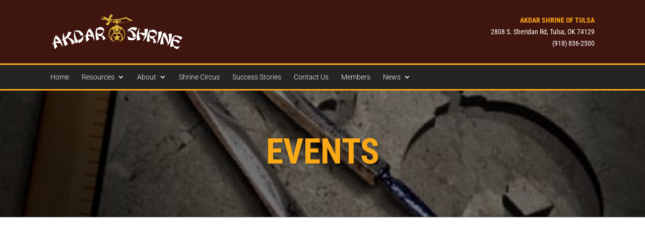

--- FILE ---
content_type: text/html; charset=utf-8
request_url: https://www.google.com/recaptcha/api2/anchor?ar=1&k=6Ld0M9MqAAAAAIqsr-sxBx-WGOLeoOb7EDIOg_lD&co=aHR0cDovL2FrZGFyc2hyaW5lLm9yZzo4MA..&hl=en&v=PoyoqOPhxBO7pBk68S4YbpHZ&size=invisible&anchor-ms=20000&execute-ms=30000&cb=wvhtl91zjwrh
body_size: 48827
content:
<!DOCTYPE HTML><html dir="ltr" lang="en"><head><meta http-equiv="Content-Type" content="text/html; charset=UTF-8">
<meta http-equiv="X-UA-Compatible" content="IE=edge">
<title>reCAPTCHA</title>
<style type="text/css">
/* cyrillic-ext */
@font-face {
  font-family: 'Roboto';
  font-style: normal;
  font-weight: 400;
  font-stretch: 100%;
  src: url(//fonts.gstatic.com/s/roboto/v48/KFO7CnqEu92Fr1ME7kSn66aGLdTylUAMa3GUBHMdazTgWw.woff2) format('woff2');
  unicode-range: U+0460-052F, U+1C80-1C8A, U+20B4, U+2DE0-2DFF, U+A640-A69F, U+FE2E-FE2F;
}
/* cyrillic */
@font-face {
  font-family: 'Roboto';
  font-style: normal;
  font-weight: 400;
  font-stretch: 100%;
  src: url(//fonts.gstatic.com/s/roboto/v48/KFO7CnqEu92Fr1ME7kSn66aGLdTylUAMa3iUBHMdazTgWw.woff2) format('woff2');
  unicode-range: U+0301, U+0400-045F, U+0490-0491, U+04B0-04B1, U+2116;
}
/* greek-ext */
@font-face {
  font-family: 'Roboto';
  font-style: normal;
  font-weight: 400;
  font-stretch: 100%;
  src: url(//fonts.gstatic.com/s/roboto/v48/KFO7CnqEu92Fr1ME7kSn66aGLdTylUAMa3CUBHMdazTgWw.woff2) format('woff2');
  unicode-range: U+1F00-1FFF;
}
/* greek */
@font-face {
  font-family: 'Roboto';
  font-style: normal;
  font-weight: 400;
  font-stretch: 100%;
  src: url(//fonts.gstatic.com/s/roboto/v48/KFO7CnqEu92Fr1ME7kSn66aGLdTylUAMa3-UBHMdazTgWw.woff2) format('woff2');
  unicode-range: U+0370-0377, U+037A-037F, U+0384-038A, U+038C, U+038E-03A1, U+03A3-03FF;
}
/* math */
@font-face {
  font-family: 'Roboto';
  font-style: normal;
  font-weight: 400;
  font-stretch: 100%;
  src: url(//fonts.gstatic.com/s/roboto/v48/KFO7CnqEu92Fr1ME7kSn66aGLdTylUAMawCUBHMdazTgWw.woff2) format('woff2');
  unicode-range: U+0302-0303, U+0305, U+0307-0308, U+0310, U+0312, U+0315, U+031A, U+0326-0327, U+032C, U+032F-0330, U+0332-0333, U+0338, U+033A, U+0346, U+034D, U+0391-03A1, U+03A3-03A9, U+03B1-03C9, U+03D1, U+03D5-03D6, U+03F0-03F1, U+03F4-03F5, U+2016-2017, U+2034-2038, U+203C, U+2040, U+2043, U+2047, U+2050, U+2057, U+205F, U+2070-2071, U+2074-208E, U+2090-209C, U+20D0-20DC, U+20E1, U+20E5-20EF, U+2100-2112, U+2114-2115, U+2117-2121, U+2123-214F, U+2190, U+2192, U+2194-21AE, U+21B0-21E5, U+21F1-21F2, U+21F4-2211, U+2213-2214, U+2216-22FF, U+2308-230B, U+2310, U+2319, U+231C-2321, U+2336-237A, U+237C, U+2395, U+239B-23B7, U+23D0, U+23DC-23E1, U+2474-2475, U+25AF, U+25B3, U+25B7, U+25BD, U+25C1, U+25CA, U+25CC, U+25FB, U+266D-266F, U+27C0-27FF, U+2900-2AFF, U+2B0E-2B11, U+2B30-2B4C, U+2BFE, U+3030, U+FF5B, U+FF5D, U+1D400-1D7FF, U+1EE00-1EEFF;
}
/* symbols */
@font-face {
  font-family: 'Roboto';
  font-style: normal;
  font-weight: 400;
  font-stretch: 100%;
  src: url(//fonts.gstatic.com/s/roboto/v48/KFO7CnqEu92Fr1ME7kSn66aGLdTylUAMaxKUBHMdazTgWw.woff2) format('woff2');
  unicode-range: U+0001-000C, U+000E-001F, U+007F-009F, U+20DD-20E0, U+20E2-20E4, U+2150-218F, U+2190, U+2192, U+2194-2199, U+21AF, U+21E6-21F0, U+21F3, U+2218-2219, U+2299, U+22C4-22C6, U+2300-243F, U+2440-244A, U+2460-24FF, U+25A0-27BF, U+2800-28FF, U+2921-2922, U+2981, U+29BF, U+29EB, U+2B00-2BFF, U+4DC0-4DFF, U+FFF9-FFFB, U+10140-1018E, U+10190-1019C, U+101A0, U+101D0-101FD, U+102E0-102FB, U+10E60-10E7E, U+1D2C0-1D2D3, U+1D2E0-1D37F, U+1F000-1F0FF, U+1F100-1F1AD, U+1F1E6-1F1FF, U+1F30D-1F30F, U+1F315, U+1F31C, U+1F31E, U+1F320-1F32C, U+1F336, U+1F378, U+1F37D, U+1F382, U+1F393-1F39F, U+1F3A7-1F3A8, U+1F3AC-1F3AF, U+1F3C2, U+1F3C4-1F3C6, U+1F3CA-1F3CE, U+1F3D4-1F3E0, U+1F3ED, U+1F3F1-1F3F3, U+1F3F5-1F3F7, U+1F408, U+1F415, U+1F41F, U+1F426, U+1F43F, U+1F441-1F442, U+1F444, U+1F446-1F449, U+1F44C-1F44E, U+1F453, U+1F46A, U+1F47D, U+1F4A3, U+1F4B0, U+1F4B3, U+1F4B9, U+1F4BB, U+1F4BF, U+1F4C8-1F4CB, U+1F4D6, U+1F4DA, U+1F4DF, U+1F4E3-1F4E6, U+1F4EA-1F4ED, U+1F4F7, U+1F4F9-1F4FB, U+1F4FD-1F4FE, U+1F503, U+1F507-1F50B, U+1F50D, U+1F512-1F513, U+1F53E-1F54A, U+1F54F-1F5FA, U+1F610, U+1F650-1F67F, U+1F687, U+1F68D, U+1F691, U+1F694, U+1F698, U+1F6AD, U+1F6B2, U+1F6B9-1F6BA, U+1F6BC, U+1F6C6-1F6CF, U+1F6D3-1F6D7, U+1F6E0-1F6EA, U+1F6F0-1F6F3, U+1F6F7-1F6FC, U+1F700-1F7FF, U+1F800-1F80B, U+1F810-1F847, U+1F850-1F859, U+1F860-1F887, U+1F890-1F8AD, U+1F8B0-1F8BB, U+1F8C0-1F8C1, U+1F900-1F90B, U+1F93B, U+1F946, U+1F984, U+1F996, U+1F9E9, U+1FA00-1FA6F, U+1FA70-1FA7C, U+1FA80-1FA89, U+1FA8F-1FAC6, U+1FACE-1FADC, U+1FADF-1FAE9, U+1FAF0-1FAF8, U+1FB00-1FBFF;
}
/* vietnamese */
@font-face {
  font-family: 'Roboto';
  font-style: normal;
  font-weight: 400;
  font-stretch: 100%;
  src: url(//fonts.gstatic.com/s/roboto/v48/KFO7CnqEu92Fr1ME7kSn66aGLdTylUAMa3OUBHMdazTgWw.woff2) format('woff2');
  unicode-range: U+0102-0103, U+0110-0111, U+0128-0129, U+0168-0169, U+01A0-01A1, U+01AF-01B0, U+0300-0301, U+0303-0304, U+0308-0309, U+0323, U+0329, U+1EA0-1EF9, U+20AB;
}
/* latin-ext */
@font-face {
  font-family: 'Roboto';
  font-style: normal;
  font-weight: 400;
  font-stretch: 100%;
  src: url(//fonts.gstatic.com/s/roboto/v48/KFO7CnqEu92Fr1ME7kSn66aGLdTylUAMa3KUBHMdazTgWw.woff2) format('woff2');
  unicode-range: U+0100-02BA, U+02BD-02C5, U+02C7-02CC, U+02CE-02D7, U+02DD-02FF, U+0304, U+0308, U+0329, U+1D00-1DBF, U+1E00-1E9F, U+1EF2-1EFF, U+2020, U+20A0-20AB, U+20AD-20C0, U+2113, U+2C60-2C7F, U+A720-A7FF;
}
/* latin */
@font-face {
  font-family: 'Roboto';
  font-style: normal;
  font-weight: 400;
  font-stretch: 100%;
  src: url(//fonts.gstatic.com/s/roboto/v48/KFO7CnqEu92Fr1ME7kSn66aGLdTylUAMa3yUBHMdazQ.woff2) format('woff2');
  unicode-range: U+0000-00FF, U+0131, U+0152-0153, U+02BB-02BC, U+02C6, U+02DA, U+02DC, U+0304, U+0308, U+0329, U+2000-206F, U+20AC, U+2122, U+2191, U+2193, U+2212, U+2215, U+FEFF, U+FFFD;
}
/* cyrillic-ext */
@font-face {
  font-family: 'Roboto';
  font-style: normal;
  font-weight: 500;
  font-stretch: 100%;
  src: url(//fonts.gstatic.com/s/roboto/v48/KFO7CnqEu92Fr1ME7kSn66aGLdTylUAMa3GUBHMdazTgWw.woff2) format('woff2');
  unicode-range: U+0460-052F, U+1C80-1C8A, U+20B4, U+2DE0-2DFF, U+A640-A69F, U+FE2E-FE2F;
}
/* cyrillic */
@font-face {
  font-family: 'Roboto';
  font-style: normal;
  font-weight: 500;
  font-stretch: 100%;
  src: url(//fonts.gstatic.com/s/roboto/v48/KFO7CnqEu92Fr1ME7kSn66aGLdTylUAMa3iUBHMdazTgWw.woff2) format('woff2');
  unicode-range: U+0301, U+0400-045F, U+0490-0491, U+04B0-04B1, U+2116;
}
/* greek-ext */
@font-face {
  font-family: 'Roboto';
  font-style: normal;
  font-weight: 500;
  font-stretch: 100%;
  src: url(//fonts.gstatic.com/s/roboto/v48/KFO7CnqEu92Fr1ME7kSn66aGLdTylUAMa3CUBHMdazTgWw.woff2) format('woff2');
  unicode-range: U+1F00-1FFF;
}
/* greek */
@font-face {
  font-family: 'Roboto';
  font-style: normal;
  font-weight: 500;
  font-stretch: 100%;
  src: url(//fonts.gstatic.com/s/roboto/v48/KFO7CnqEu92Fr1ME7kSn66aGLdTylUAMa3-UBHMdazTgWw.woff2) format('woff2');
  unicode-range: U+0370-0377, U+037A-037F, U+0384-038A, U+038C, U+038E-03A1, U+03A3-03FF;
}
/* math */
@font-face {
  font-family: 'Roboto';
  font-style: normal;
  font-weight: 500;
  font-stretch: 100%;
  src: url(//fonts.gstatic.com/s/roboto/v48/KFO7CnqEu92Fr1ME7kSn66aGLdTylUAMawCUBHMdazTgWw.woff2) format('woff2');
  unicode-range: U+0302-0303, U+0305, U+0307-0308, U+0310, U+0312, U+0315, U+031A, U+0326-0327, U+032C, U+032F-0330, U+0332-0333, U+0338, U+033A, U+0346, U+034D, U+0391-03A1, U+03A3-03A9, U+03B1-03C9, U+03D1, U+03D5-03D6, U+03F0-03F1, U+03F4-03F5, U+2016-2017, U+2034-2038, U+203C, U+2040, U+2043, U+2047, U+2050, U+2057, U+205F, U+2070-2071, U+2074-208E, U+2090-209C, U+20D0-20DC, U+20E1, U+20E5-20EF, U+2100-2112, U+2114-2115, U+2117-2121, U+2123-214F, U+2190, U+2192, U+2194-21AE, U+21B0-21E5, U+21F1-21F2, U+21F4-2211, U+2213-2214, U+2216-22FF, U+2308-230B, U+2310, U+2319, U+231C-2321, U+2336-237A, U+237C, U+2395, U+239B-23B7, U+23D0, U+23DC-23E1, U+2474-2475, U+25AF, U+25B3, U+25B7, U+25BD, U+25C1, U+25CA, U+25CC, U+25FB, U+266D-266F, U+27C0-27FF, U+2900-2AFF, U+2B0E-2B11, U+2B30-2B4C, U+2BFE, U+3030, U+FF5B, U+FF5D, U+1D400-1D7FF, U+1EE00-1EEFF;
}
/* symbols */
@font-face {
  font-family: 'Roboto';
  font-style: normal;
  font-weight: 500;
  font-stretch: 100%;
  src: url(//fonts.gstatic.com/s/roboto/v48/KFO7CnqEu92Fr1ME7kSn66aGLdTylUAMaxKUBHMdazTgWw.woff2) format('woff2');
  unicode-range: U+0001-000C, U+000E-001F, U+007F-009F, U+20DD-20E0, U+20E2-20E4, U+2150-218F, U+2190, U+2192, U+2194-2199, U+21AF, U+21E6-21F0, U+21F3, U+2218-2219, U+2299, U+22C4-22C6, U+2300-243F, U+2440-244A, U+2460-24FF, U+25A0-27BF, U+2800-28FF, U+2921-2922, U+2981, U+29BF, U+29EB, U+2B00-2BFF, U+4DC0-4DFF, U+FFF9-FFFB, U+10140-1018E, U+10190-1019C, U+101A0, U+101D0-101FD, U+102E0-102FB, U+10E60-10E7E, U+1D2C0-1D2D3, U+1D2E0-1D37F, U+1F000-1F0FF, U+1F100-1F1AD, U+1F1E6-1F1FF, U+1F30D-1F30F, U+1F315, U+1F31C, U+1F31E, U+1F320-1F32C, U+1F336, U+1F378, U+1F37D, U+1F382, U+1F393-1F39F, U+1F3A7-1F3A8, U+1F3AC-1F3AF, U+1F3C2, U+1F3C4-1F3C6, U+1F3CA-1F3CE, U+1F3D4-1F3E0, U+1F3ED, U+1F3F1-1F3F3, U+1F3F5-1F3F7, U+1F408, U+1F415, U+1F41F, U+1F426, U+1F43F, U+1F441-1F442, U+1F444, U+1F446-1F449, U+1F44C-1F44E, U+1F453, U+1F46A, U+1F47D, U+1F4A3, U+1F4B0, U+1F4B3, U+1F4B9, U+1F4BB, U+1F4BF, U+1F4C8-1F4CB, U+1F4D6, U+1F4DA, U+1F4DF, U+1F4E3-1F4E6, U+1F4EA-1F4ED, U+1F4F7, U+1F4F9-1F4FB, U+1F4FD-1F4FE, U+1F503, U+1F507-1F50B, U+1F50D, U+1F512-1F513, U+1F53E-1F54A, U+1F54F-1F5FA, U+1F610, U+1F650-1F67F, U+1F687, U+1F68D, U+1F691, U+1F694, U+1F698, U+1F6AD, U+1F6B2, U+1F6B9-1F6BA, U+1F6BC, U+1F6C6-1F6CF, U+1F6D3-1F6D7, U+1F6E0-1F6EA, U+1F6F0-1F6F3, U+1F6F7-1F6FC, U+1F700-1F7FF, U+1F800-1F80B, U+1F810-1F847, U+1F850-1F859, U+1F860-1F887, U+1F890-1F8AD, U+1F8B0-1F8BB, U+1F8C0-1F8C1, U+1F900-1F90B, U+1F93B, U+1F946, U+1F984, U+1F996, U+1F9E9, U+1FA00-1FA6F, U+1FA70-1FA7C, U+1FA80-1FA89, U+1FA8F-1FAC6, U+1FACE-1FADC, U+1FADF-1FAE9, U+1FAF0-1FAF8, U+1FB00-1FBFF;
}
/* vietnamese */
@font-face {
  font-family: 'Roboto';
  font-style: normal;
  font-weight: 500;
  font-stretch: 100%;
  src: url(//fonts.gstatic.com/s/roboto/v48/KFO7CnqEu92Fr1ME7kSn66aGLdTylUAMa3OUBHMdazTgWw.woff2) format('woff2');
  unicode-range: U+0102-0103, U+0110-0111, U+0128-0129, U+0168-0169, U+01A0-01A1, U+01AF-01B0, U+0300-0301, U+0303-0304, U+0308-0309, U+0323, U+0329, U+1EA0-1EF9, U+20AB;
}
/* latin-ext */
@font-face {
  font-family: 'Roboto';
  font-style: normal;
  font-weight: 500;
  font-stretch: 100%;
  src: url(//fonts.gstatic.com/s/roboto/v48/KFO7CnqEu92Fr1ME7kSn66aGLdTylUAMa3KUBHMdazTgWw.woff2) format('woff2');
  unicode-range: U+0100-02BA, U+02BD-02C5, U+02C7-02CC, U+02CE-02D7, U+02DD-02FF, U+0304, U+0308, U+0329, U+1D00-1DBF, U+1E00-1E9F, U+1EF2-1EFF, U+2020, U+20A0-20AB, U+20AD-20C0, U+2113, U+2C60-2C7F, U+A720-A7FF;
}
/* latin */
@font-face {
  font-family: 'Roboto';
  font-style: normal;
  font-weight: 500;
  font-stretch: 100%;
  src: url(//fonts.gstatic.com/s/roboto/v48/KFO7CnqEu92Fr1ME7kSn66aGLdTylUAMa3yUBHMdazQ.woff2) format('woff2');
  unicode-range: U+0000-00FF, U+0131, U+0152-0153, U+02BB-02BC, U+02C6, U+02DA, U+02DC, U+0304, U+0308, U+0329, U+2000-206F, U+20AC, U+2122, U+2191, U+2193, U+2212, U+2215, U+FEFF, U+FFFD;
}
/* cyrillic-ext */
@font-face {
  font-family: 'Roboto';
  font-style: normal;
  font-weight: 900;
  font-stretch: 100%;
  src: url(//fonts.gstatic.com/s/roboto/v48/KFO7CnqEu92Fr1ME7kSn66aGLdTylUAMa3GUBHMdazTgWw.woff2) format('woff2');
  unicode-range: U+0460-052F, U+1C80-1C8A, U+20B4, U+2DE0-2DFF, U+A640-A69F, U+FE2E-FE2F;
}
/* cyrillic */
@font-face {
  font-family: 'Roboto';
  font-style: normal;
  font-weight: 900;
  font-stretch: 100%;
  src: url(//fonts.gstatic.com/s/roboto/v48/KFO7CnqEu92Fr1ME7kSn66aGLdTylUAMa3iUBHMdazTgWw.woff2) format('woff2');
  unicode-range: U+0301, U+0400-045F, U+0490-0491, U+04B0-04B1, U+2116;
}
/* greek-ext */
@font-face {
  font-family: 'Roboto';
  font-style: normal;
  font-weight: 900;
  font-stretch: 100%;
  src: url(//fonts.gstatic.com/s/roboto/v48/KFO7CnqEu92Fr1ME7kSn66aGLdTylUAMa3CUBHMdazTgWw.woff2) format('woff2');
  unicode-range: U+1F00-1FFF;
}
/* greek */
@font-face {
  font-family: 'Roboto';
  font-style: normal;
  font-weight: 900;
  font-stretch: 100%;
  src: url(//fonts.gstatic.com/s/roboto/v48/KFO7CnqEu92Fr1ME7kSn66aGLdTylUAMa3-UBHMdazTgWw.woff2) format('woff2');
  unicode-range: U+0370-0377, U+037A-037F, U+0384-038A, U+038C, U+038E-03A1, U+03A3-03FF;
}
/* math */
@font-face {
  font-family: 'Roboto';
  font-style: normal;
  font-weight: 900;
  font-stretch: 100%;
  src: url(//fonts.gstatic.com/s/roboto/v48/KFO7CnqEu92Fr1ME7kSn66aGLdTylUAMawCUBHMdazTgWw.woff2) format('woff2');
  unicode-range: U+0302-0303, U+0305, U+0307-0308, U+0310, U+0312, U+0315, U+031A, U+0326-0327, U+032C, U+032F-0330, U+0332-0333, U+0338, U+033A, U+0346, U+034D, U+0391-03A1, U+03A3-03A9, U+03B1-03C9, U+03D1, U+03D5-03D6, U+03F0-03F1, U+03F4-03F5, U+2016-2017, U+2034-2038, U+203C, U+2040, U+2043, U+2047, U+2050, U+2057, U+205F, U+2070-2071, U+2074-208E, U+2090-209C, U+20D0-20DC, U+20E1, U+20E5-20EF, U+2100-2112, U+2114-2115, U+2117-2121, U+2123-214F, U+2190, U+2192, U+2194-21AE, U+21B0-21E5, U+21F1-21F2, U+21F4-2211, U+2213-2214, U+2216-22FF, U+2308-230B, U+2310, U+2319, U+231C-2321, U+2336-237A, U+237C, U+2395, U+239B-23B7, U+23D0, U+23DC-23E1, U+2474-2475, U+25AF, U+25B3, U+25B7, U+25BD, U+25C1, U+25CA, U+25CC, U+25FB, U+266D-266F, U+27C0-27FF, U+2900-2AFF, U+2B0E-2B11, U+2B30-2B4C, U+2BFE, U+3030, U+FF5B, U+FF5D, U+1D400-1D7FF, U+1EE00-1EEFF;
}
/* symbols */
@font-face {
  font-family: 'Roboto';
  font-style: normal;
  font-weight: 900;
  font-stretch: 100%;
  src: url(//fonts.gstatic.com/s/roboto/v48/KFO7CnqEu92Fr1ME7kSn66aGLdTylUAMaxKUBHMdazTgWw.woff2) format('woff2');
  unicode-range: U+0001-000C, U+000E-001F, U+007F-009F, U+20DD-20E0, U+20E2-20E4, U+2150-218F, U+2190, U+2192, U+2194-2199, U+21AF, U+21E6-21F0, U+21F3, U+2218-2219, U+2299, U+22C4-22C6, U+2300-243F, U+2440-244A, U+2460-24FF, U+25A0-27BF, U+2800-28FF, U+2921-2922, U+2981, U+29BF, U+29EB, U+2B00-2BFF, U+4DC0-4DFF, U+FFF9-FFFB, U+10140-1018E, U+10190-1019C, U+101A0, U+101D0-101FD, U+102E0-102FB, U+10E60-10E7E, U+1D2C0-1D2D3, U+1D2E0-1D37F, U+1F000-1F0FF, U+1F100-1F1AD, U+1F1E6-1F1FF, U+1F30D-1F30F, U+1F315, U+1F31C, U+1F31E, U+1F320-1F32C, U+1F336, U+1F378, U+1F37D, U+1F382, U+1F393-1F39F, U+1F3A7-1F3A8, U+1F3AC-1F3AF, U+1F3C2, U+1F3C4-1F3C6, U+1F3CA-1F3CE, U+1F3D4-1F3E0, U+1F3ED, U+1F3F1-1F3F3, U+1F3F5-1F3F7, U+1F408, U+1F415, U+1F41F, U+1F426, U+1F43F, U+1F441-1F442, U+1F444, U+1F446-1F449, U+1F44C-1F44E, U+1F453, U+1F46A, U+1F47D, U+1F4A3, U+1F4B0, U+1F4B3, U+1F4B9, U+1F4BB, U+1F4BF, U+1F4C8-1F4CB, U+1F4D6, U+1F4DA, U+1F4DF, U+1F4E3-1F4E6, U+1F4EA-1F4ED, U+1F4F7, U+1F4F9-1F4FB, U+1F4FD-1F4FE, U+1F503, U+1F507-1F50B, U+1F50D, U+1F512-1F513, U+1F53E-1F54A, U+1F54F-1F5FA, U+1F610, U+1F650-1F67F, U+1F687, U+1F68D, U+1F691, U+1F694, U+1F698, U+1F6AD, U+1F6B2, U+1F6B9-1F6BA, U+1F6BC, U+1F6C6-1F6CF, U+1F6D3-1F6D7, U+1F6E0-1F6EA, U+1F6F0-1F6F3, U+1F6F7-1F6FC, U+1F700-1F7FF, U+1F800-1F80B, U+1F810-1F847, U+1F850-1F859, U+1F860-1F887, U+1F890-1F8AD, U+1F8B0-1F8BB, U+1F8C0-1F8C1, U+1F900-1F90B, U+1F93B, U+1F946, U+1F984, U+1F996, U+1F9E9, U+1FA00-1FA6F, U+1FA70-1FA7C, U+1FA80-1FA89, U+1FA8F-1FAC6, U+1FACE-1FADC, U+1FADF-1FAE9, U+1FAF0-1FAF8, U+1FB00-1FBFF;
}
/* vietnamese */
@font-face {
  font-family: 'Roboto';
  font-style: normal;
  font-weight: 900;
  font-stretch: 100%;
  src: url(//fonts.gstatic.com/s/roboto/v48/KFO7CnqEu92Fr1ME7kSn66aGLdTylUAMa3OUBHMdazTgWw.woff2) format('woff2');
  unicode-range: U+0102-0103, U+0110-0111, U+0128-0129, U+0168-0169, U+01A0-01A1, U+01AF-01B0, U+0300-0301, U+0303-0304, U+0308-0309, U+0323, U+0329, U+1EA0-1EF9, U+20AB;
}
/* latin-ext */
@font-face {
  font-family: 'Roboto';
  font-style: normal;
  font-weight: 900;
  font-stretch: 100%;
  src: url(//fonts.gstatic.com/s/roboto/v48/KFO7CnqEu92Fr1ME7kSn66aGLdTylUAMa3KUBHMdazTgWw.woff2) format('woff2');
  unicode-range: U+0100-02BA, U+02BD-02C5, U+02C7-02CC, U+02CE-02D7, U+02DD-02FF, U+0304, U+0308, U+0329, U+1D00-1DBF, U+1E00-1E9F, U+1EF2-1EFF, U+2020, U+20A0-20AB, U+20AD-20C0, U+2113, U+2C60-2C7F, U+A720-A7FF;
}
/* latin */
@font-face {
  font-family: 'Roboto';
  font-style: normal;
  font-weight: 900;
  font-stretch: 100%;
  src: url(//fonts.gstatic.com/s/roboto/v48/KFO7CnqEu92Fr1ME7kSn66aGLdTylUAMa3yUBHMdazQ.woff2) format('woff2');
  unicode-range: U+0000-00FF, U+0131, U+0152-0153, U+02BB-02BC, U+02C6, U+02DA, U+02DC, U+0304, U+0308, U+0329, U+2000-206F, U+20AC, U+2122, U+2191, U+2193, U+2212, U+2215, U+FEFF, U+FFFD;
}

</style>
<link rel="stylesheet" type="text/css" href="https://www.gstatic.com/recaptcha/releases/PoyoqOPhxBO7pBk68S4YbpHZ/styles__ltr.css">
<script nonce="7Ut3GlKRPOIladrZJWGoVQ" type="text/javascript">window['__recaptcha_api'] = 'https://www.google.com/recaptcha/api2/';</script>
<script type="text/javascript" src="https://www.gstatic.com/recaptcha/releases/PoyoqOPhxBO7pBk68S4YbpHZ/recaptcha__en.js" nonce="7Ut3GlKRPOIladrZJWGoVQ">
      
    </script></head>
<body><div id="rc-anchor-alert" class="rc-anchor-alert"></div>
<input type="hidden" id="recaptcha-token" value="[base64]">
<script type="text/javascript" nonce="7Ut3GlKRPOIladrZJWGoVQ">
      recaptcha.anchor.Main.init("[\x22ainput\x22,[\x22bgdata\x22,\x22\x22,\[base64]/[base64]/UltIKytdPWE6KGE8MjA0OD9SW0grK109YT4+NnwxOTI6KChhJjY0NTEyKT09NTUyOTYmJnErMTxoLmxlbmd0aCYmKGguY2hhckNvZGVBdChxKzEpJjY0NTEyKT09NTYzMjA/[base64]/MjU1OlI/[base64]/[base64]/[base64]/[base64]/[base64]/[base64]/[base64]/[base64]/[base64]/[base64]\x22,\[base64]\x22,\x22w57Clkp0wrxBAsOVBMKwwqBVSMK7WsK+ETJZw5xibzhIbMOGw4XDjzPChy9Zw5LDncKGacO/w7DDmCHCrMKYZsO2HD1yHMKsQQpcwqslwqYrw7Viw7Q1w6JaesO0woI/w6jDkcOYwpY4wqPDgnwYfcKES8ORKMKfw67Dq1kIX8KCOcKNYm7CnHnDp0PDp3lUdV7CkDMrw5vDsHfCtHw9ZcKPw4zDgcO/w6PCrCdlHMOWNyYFw6B4w53DiwPCkcKuw4U7w7zDo8O1dsOFPcK8RsKyYsOwwoItacOdGlAUZMKWw4vCoMOjwrXCgsKkw4PCisO5CVloL1/ClcO/LlRXeic6RTlgw5bCssKFOhrCq8OPPlPChFduwoMAw7vCmMKRw6dWC8ObwqMBURrCicOZw7NfPRXDvXptw7rCs8OZw7fCtznDl2XDj8Kjwq0Ew6QWWAY9w5XChBfCoMK7wrZSw4fCtsO2WMOmwpNcwrxBwpjDsW/DlcOENmTDgsOfw6bDicOCU8Kow7lmwo4AcUQZGQt3PnPDlXhYwo0+w6bDrcKmw5/Do8OYB8Owwr4pQMK+UsKIw5LCgGQmEwTCrUPDjlzDncKMw5fDnsOrwq9Xw5YDShrDrADCi1XCgB3DjsOBw4V9I8KcwpNuW8KPKMOjPMOlw4HCssKPw5FPwqJ4w6LDmzk6w6A/wpDDtT1gdsOmTsOBw7PDoMOURhIBwqnDmBZAUw1PHxXDr8K7asK0fCA4YMO3UsK9woTDlcOVw4TDtsKvaFrCr8OUUcOWw4zDgMOuQX3Dq0gSw6zDlsKHdxDCgcOkwrnDmm3Cl8OsZsOoXcOMRcKEw4/[base64]/CisOpwpLDo3HDh8OswrHCjsKEwp7Dj0Mie8OEw5oKw7HCqsOcVGfChsOTWHPDih/DkyI8wqrDoi7Dsm7Dv8K2Ol3ChsKRw7V0dsKyBxI/GzDDrl8JwrJDBCrDqVzDqMOOw6M3wpJnw5V5EMO4wrR5PMKtwoo+egsjw6TDnsOXJMOTZQIpwpFifcKvwq52Bjx8w5fDosO8w4Y/[base64]/[base64]/[base64]/[base64]/GMKxw5rDt8OMBMOBw5LDnVV/GcOcfXc1QMKLwrNsIFzDscKowrx8E3RzwrxAcMO/wqVDecO/[base64]/[base64]/[base64]/[base64]/GsKNwqTDoW1QecOoa3rDrn99ecKcCsOhw59aeFptwqUPwoHCucO6SFnDiMK8bMKhX8O4w6PDnippUcOow6hGPS7CoWbCu23CrsKHwqgJHz/DqcO9wqrDilgWdMOtw7nDicK5Z23DkMOtwr8GHHNRw7YVwqvDocOYKcOEw7DCncK2w4E6w4NBwp0gw6jDmMOtZcO5bEbCt8OwRGwJam3ClgpCQQzCmsKEacONwoIGwoxQw4ovwpDCoMOXwps/w4LDuMKVw5wiw4XDqcOfwqMNZsOIN8ONQMOSUFZPDz3CmMObcMKKw4nDm8KZw5PCglkVwqbCs14xOAHCvHnDhnLCucOERjrChsKPMSEhw7fDlMKOw4h2asKmw5cCw6dbwo8YFCBsS8KLwrZxw5/[base64]/w5kxZRVBGsOBB25cw4J1cMKbworCjcKYwpNJw7fCnHwzwox+wpwNdQ8HJsKsC0DDu3PCk8OHw4Isw75Uw4pTWn9+XMKZIwfCjsKJR8O3Y2V1WDnDsk1cw63DtUQAHcKLwoM4wrgSwpIjwoZLeF8/WcO4ScOsw6d+wqFOw6rDgMKVK8K5woZrARBKaMKCwrB9CTwzZAUZwpHDh8OVTsKEOMOETmjCiT/CoMODDcKQFGZ+w7bDhcOBRsO/woMgHMKbZ0zCq8OFw4HCrVvCuHJ1w4TCkMOcw5cKeU9KNcKNGxjCnATCg3ofwojDrcOyw5jDpiXDqi5DAxhJXcKWwrIiGsOKw6l0wrRoHcKBwrrDo8O3w5kVw47CgAdLKyjCq8Omw5puUMKhwqTDv8KNw6/Ckykywo19aSgkWVkNw4IpwoRow5FAN8KqCsOgw5LDiG58DcOLw67DvsO/[base64]/DgWEdw5oKMHRHwpzChnQ2w6tOF8K6XSLDj0XCh8Odw6HDnsKtX8KTwrNjwrnCm8KbwqRzCsOzwrrDmcKUGMK0YDzDkcOUMR/DsmBaG8KWwrLCsMObTcKvb8KhwpHChHHCuxTDqxzCuAHCgMOABDUJw4Bvw4DDvsO4C0LDu3PCtQg3w6vClsOIN8Odwr8/w6F3w4jCgcKPZMOQKh/CsMKGw6rCgwnCoG3DqsKfw7JuHMObWFAfFMKRNMKHK8OrPVQDD8KOwp4mPCjCksKKT8K9wokOwqIRaFYnw4BcwozDnsK+dcKTwqgsw6vDm8KNwo/DimAOX8K1wo/DlQ3Dh8KDw7cgwp1/[base64]/NFrDiiY7woJTD0JaCcOxw4lJCcKsw5HCrk3CuGLDkMKkw77DvxB0w5bDo15cN8Oaw67DqzLCgQF6w4DCjQEQwqvCnsKOTcKcdMK3w6PCvlhBWwHDil1VwpZHfgnCnz8cwo/CoMK9fksrwoJZwpJHwroyw5YbMsOMeMORwqpmwo0/XmTDsGQ6PcOPwoHCnB1QwpAdwqHDssOCXsKWHcOtWURXw4tnwr7DmMOyJ8OHI2pvesO4HSTCvWzDtm/[base64]/DpG4QEMKpwr3Crz3DsMKgMBnCtAFvA0xCfMO+Wm/CmMOjwop0wqANw6ZeKsKJwrvCrcOMwp7DtV7CpHgjZsKYF8OXCV3CgMO9XQoRUMOyW19xHBXDicOJw6/DlnfDlMOUw6MLw4Uewrkjwog9QVfCg8KCIMKbEcOKAsKFaMKcwpAHw6F3dxgjQUs4w4XDqFrDjH1GwpbCrcOzdT0sEzPDlsKzMw5SMcKQMhXCmsKAXSoNwrl1wpnCnsODCGXCvzbDqMODwoHCqsKbFS/[base64]/DrHrCiwsHwqASwrB0QsO3HVUpMsKiw7bClsOxw7DCs3tWw4ImWsKXV8OSS1/Cpn5ew5V+cDHDvQbCtcKpw57CuHcqViTChmsfYsOKw618Hz87cl0UFWhFICrCp1LCjsOxVC/Di1HDihbCoSjDgD3DuwbCijLDm8OOCsKQF1HDh8ObQkoLARpbYQDCmGBtcA5bb8KJw5fDr8KSX8OPe8O+BsKIZj4CfHRww5HCpMOyMmBHw5bDuFTCoMO5w7/Dh3rCoXo3w7lrwpMVCcKBwpbDg3YDwobDsGPCncOECsOFw7NlNMOtWiZPIcKMw4NowpXDqRDDksOPw7LDg8K7wpQaw6HCsA7DscO+GcKPw4zCq8O4wrLCsynCjF16VWXCtS00w4oHw6fCjR/Du8KTw7vDpDNQO8Ktw5TClcK0IcOAwqA/[base64]/w4jDliLDt8KeZzzDsnbCmUM5ccOfwoTCmjbCqhfCiwjDnkHDikLCuhRqIijCgcK8XsO4woLCh8OATiMZw7XDosOLwrNuRxUSNMKpwpN8CsOgw7V3wq3CgcKnESQawpbCumMuw4LDgRthwrQSw593NnbCt8Opw5jCpcKXcXLCoR/CncKYOMOUwq5OQ3PDrX3DowwjIMOhwq1aT8KFL1PCjgHDqTdIwqlVES7Cl8Knw7Zqw7jCl1/DrTp5GTJtBMOuVTYPw69kLMOew6xjwoRMDjFww6Aww4nCmsO1CcOgwrfCoS/[base64]/[base64]/[base64]/DgcKYFMOfbzU5w5vCiGVCw5HDpsKrwpLChWoBclDCiMKiwow9BX54YsKECEUww6NXwoh6VVfDt8KgC8KiwoQrwrVswrcmw5xFwpwzw6LCgGjCj2kOHcOLGTc8eMOQDcOTC0vCpWAUMkcAJDwZIsKcwrVww7EqwpHDgsO/C8K5BMKtw4rCmsOfXBfDvcKrw4/DmRh5wqtAw5rCnsKgHMKvV8OaH0xGwqdoc8ONTWs/wpDDqhnDqHpKwq58GD/Dk8OdGXJvRjPDjcOPwr8HCcKUw43CqMOKw4fDtTEudELCosKqwoXDtX5+w5DDu8OHwrt0wq7DmMKJw6XCq8KyZm0owrTDgwLCpWoYw7jCt8Knw5lsNcKzwpgLKMKtwq0BKcKgwr/CqMKnW8O6FcOyw4bCg17CvsKCw7Q0VMO8N8K0WcKcw7nCu8KOCMOnb0zDgmciw6Jxw5LDpsK/FcOAG8O/EsOFDVkqcCHClhrCjcK/FxBRwrQpw53DtVwhCALCthNAecOLcMOew6bDpcOTwr3CshfCk1bDrk4gw7nCqHTCtsOywrnCgR7CrsK6w4Rew6Fvwr4Zw7YkbXnCjxnDuFsyw6fCgix6NMOCwrcQwp1hFMKjw4TClMOgDMKYwprDgRHCuBTCnybDmMKaNxUkwqltaSMbwrLDnm4fBS/ClsOYGsKnYRLDnsO4bsKuS8KaYgbDtx3CoMOuOGQpfMOgfsKewrbDt37Dl29Zwp7Cm8ObYcORw7HCgUXDscOGw73DosK0JsOvw6/DkTlJw4xCEMKuw6/DrWdoS1/DrSlsw7fCiMKHVsOLw5rCgMKJPMKcwqd5bMOrfcKZPMK1Gklkwpdhw69RwoRNwoDCgmpTwr5MTmDCtEE9wpvDqsKbPCokTElcciXDgsOewrbDvzByw5lkEBdoRnBgwqsgVV0KAkIREmjCiy8dw6zDqDPCrMKMw5LCol9mIFJlwr/DhmHCh8Omw6lDwqNyw7bDjcOawrshSBrChsK3wpN4wr9owrjCk8OCw4fDgU9Kdjssw59aFCwgWzfDvMKjwrVzFGpJeGkMwqPCl0bDrmPDmG/ClyHDqcOpQx4Rw5fDjh1ew5nCu8O+CCjDmcONK8KCwoREGcK5w65zHibDgkjDnUTDpkx0wrNfw514V8Kzw7dMwrJTckZQw4HDtGrDhHF1w4pfVg/ClcKfQCQkwqMMUMKJV8O4wr7CqsOOV2A/wqgDwqV7EsKcw7xuFcKBw6YMccKTwq8eOcOPwoImJcKaCMOGD8KKFMORK8KyPinCmMKXw69Nwp3DsTbCj1vCtMKJwqM3S3wBLATCncOrwqbDuCTCi8OoZsKiQncsecOZwoYBH8KkwpsOEsKowqgeDsKFLMOvw4gJfsKqCcOswqbClHNyw7Ymek/DgmfCssKrworDim8lAgfDv8O8wpssw4XCjsORw6XDq3/CgSM9Bkw5D8OYw7hQZ8OdwoPCpcKGfMKRLMK6w7ErwqvDjwXCmMO2LSg5IBjCr8K2N8OBw7fDpcKyTCTCjzfDh0FEw5DCgMOew5wpwoXDjmXCriPCgwdtYScHBcK0QcO/ccOSw6ISwo0hKBTDnkIaw45NInXDp8KywppJYMKPwrkeJ2cQwoFzw7ouT8OwTTvDgHMQQ8OKGCxMZMOxwqpPw4rDicODVirDgCfDngrCt8OaMwPDmsOGw6vDpFzCvcOtwp3DugZxw5jCisOSJRlEwpJow7knKQ/DuXpzHsOdwrRAwp/DuhlBwpZaPcOtH8Krwp7CocKcwrjDqWkhw7FIwqnCncKpw4HDs1/CgMK7UsKyw7/CqgZveFYSNVTCq8KrwqM2w5tWw7VmF8KhLMO1woPCvTjDiA0tw48IDkfDisOXw7Z8bhlECcORw4gdX8OWE3x/w6FBwrN3IH7CjMOTw7DDqsO9CT8Hw5vDi8KAw4/DkQTDtELDmV3Ch8OJw7Z2w6oQw4XDnzjDnW8PwoF0cQTDl8KdBTLDhsKvPCHCucOvesK+T0/DtsKiw6HDnmRiccKnw63CizFqw4AfwozCkwkdw5VvQyNQLsO8wr1nwoNmw7dtVmoPw6AvwoJRSmICd8Orw6jDuGt5w4dmdTkOSC7Ds8KFw5V4XcOZJ8OZJ8OyD8Kcwo3DlBFpw67DgsOIKMK/wrQSM8ONUyJ+JWFrwr5BwpJbBsOlBQnDjwxWIcODwoHCjMK+wrwqDwjDt8O2TBxRGsO7wp/CqMK6wp/DhsO2wqDDl8Okw5HClnhWacKXwrc7cCMRw5LDuADDu8Opw6fDl8ONc8OgwqPCmsKGwofCoCBlwowFa8Odwot8wrFfw7bDvMOgMmXCnFPDmQx6wpkvM8KewozDrsKULcO9wpfCvsOaw6h3PADDosKewqnCkcO9YFHDpnJ/wqbDmTQEw7vCsHbCnntyYkZTZ8OUGHdGRQjDgUbCs8OkwozCjMOfM2PCvmPCnB0bfzfCvMO4w5dGw7V1w61swrYtMwHCqFvCjcOuHcOjesKDRW56w4XCjkpUwp/[base64]/DlcOEeUosAm3ChVMUw4bCrxd/w7XCnRDDo3lFw6PCqsORZ1/Cu8KydcKiw4xZZMOswp9zw4hmwpnCo8KAwpFyaAzCgMOPBG4QwrDCsRY2GsONFCDDnkEmeV/DucKNcGzCqcODwp1Swq7CpcOeIcOiZXzChMOPOS5COEY9csOEOnYCw5N8IMOcw5/DlE45cjHCkSnCr0k7d8Kaw7pJd09KdhfCtsOqw6o+IsOxf8OyPkdTwpcPw6jCnzvCmcKew5HDv8Kgw4HDoxRBwrHCkW9rwoTDicKHYMKVwpTCl8KfZVHDscKyE8KSLsKcwo9aBcOnNVnDjcKKVmDDicOhw7LDgMKDJsO7w5DDo3XDh8ONfMKjw6YrXH/ChsOrGMK7w7VZwq9AwrYxAsKKQDN1wpV6w6MdEcK4w6PClUocWsOeRjRbwrfCtcOBw501w6I8wqYVwonDscKHbcOfC8OhwoRnwqfDiFbCjsOGNkhqVMKxCcKUDXQPST7Cm8OYUMO/w7wjYcODwpZewooPwrlzWcOWwrzDpcKnw7UGLMKbP8O5dwnDq8KbwqHDpMKBwrHCnnpjLMKdwrDDq0MRw6rDscO8MMOqw6XCvMOtTWsYw4rCgS0XwqXCt8KwXFEpX8OZcjDCpMKDwpfDuFx/DMKnUn7Dl8OiWz8KeMOiX0VFw4PCp0UzwoVrNijCiMKWwpLDmMKawrjDvsOjb8OMw4zCuMKLbsO0w7/[base64]/DuCltwo/[base64]/Dum9bwojCrsKbaCd5HsKJw5k2PXbDrFfDmsKcwr47wpHCv1jDqMKXw78JYx8KwpkDw7/CtMK3UsK+wqvDqcK/wq49w5jCncOSwpYUL8KlwrkFw5XCqxwICx49w5HDj1saw7PCj8KZF8OIwpBhM8OVbsO5wo0xwqHDtMOEwqfDizbDpy7DgQ7CgSTCtcOEXUjDnsOIw7U1Z3fDpGnCnkDDqx/DlkcrwrfCo8O7AnMHwoMGw63DgcKJwrdkCMK9fcKsw6g8w5BbdsK6w6/[base64]/CikwvO8OLwoLCicOxw7VLw74xw5RjY8O2XMK+Y8KhwpMIKsKbwpQ3DB7CvcKTaMKOwrfCs8O+KsKofRXDtn57w4VqXDDChDZgL8Kgwr3DvU3DuS5gCcOXVnrCsAnCnMO2QcO/[base64]/[base64]/DssK1UWfDiCbCpsOSw4TCk8O2N3cgJ8OlQsOOwoAfwqdkI3g8NRRzwovCiUrDp8O9cRbCl0rCkUg4VnXCpyg1WcOBZMO9Dj7Ckm/Cp8KOwp1XwoVJGkPCsMKfw6A9JGTCvSnDt21hMcOww4DChy1Aw6XCn8KUO11qw4/CmcOTcH7Ds0Eww4d5VcKCbcKgw4LDvnvDl8KrwrjCg8K3wqZuXsOQwo3Cnjsdw6vDtMKAWwfCnyo1JmbCsF3DqsOPw61EciDDiD/Cq8Ozw4Exw53DoWDDpTJfw4/CiiXCl8OuHUM8FFfDgBzCncO9w6TCiMOocSvCiVnDi8K7Q8OGw7nDgRhcw6VOHcKAdVRpYcOlwos7wpHDtzwBYMK4XRxKw7TCrcK7wo3CpcO3w4TChcKCwq4zMMKzwp4swo3CqMKKHlskw7bDv8Kww6HCjsKHQ8KCw4sTL1B/w6UswqRXODZfw6A4L8Kywr8AKDjDvSdSen/Cp8Kpw6TDhsKow6xjLhHCtA3CngXDtsOlGSHDhwjClcK0w7V/[base64]/[base64]/Co8KMw5nDq3sFwojClHHDl8OJVsKZwrjClcKXeTDCrkjCpMK+U8KpwqzCu1d/w7zCosKkwrl0BMKQRUDCrMOmYF57w6LCrDNufMOgwrtwYcKyw7d2wpZNw4gGw695esK4w5XCmcK7wrfDusKPIEfDskDDvE/[base64]/MkdbWhvChMKdwoJWwpHDu8O/[base64]/YT/CqB3CoSEDwr9cwrDDlcO8w6DCusK+worDhwV1YMKNeVEhQ0fDpGN4wprDugrDtEzCgMOdwodAw4cKGMKFfMOYYMKtw7lrbDrDi8KMw6l2XcOYezjCqMK6wobDkcOmEzLChzsmRMO8w73ClXPCp2vCiBnCtcKYOcOCw5B7OsO0LREWHsOzw7PDq8Ksw4hzSVXDgsOiw6/Ck2TDigHDpAM7H8OYdsOEwpTCoMObw4PDryHDpcOFTcKSIEHDt8K0wotZTUTDthjDpcKDfBsow4NTw75cw4ZOw6vCo8OvfsO1w47DkcOwVTAswqAhwqMIQcOVC185wpQSwpvCh8OIOiBgMsOrwpHCiMOewrLCoi4/GsOmFcKdGyMCV0PCpAkfw5XDhcOdwrvDhsK+w7fDmcKQwr83w43Dt08qw74AG0YUZcKbw63Ch37CrAvDsnN5w7XDkcOIMXvDvSJhcArChlfCtBMzw4Nzwp3Dm8OPw6LCrg7DuMKdwq/CvMOWw6QRB8OgCcKlCSF8a3cEH8Kqw6t5wp58wqQ1w5Izw7NJw4oxw5vDvMO3LQxKwrFCYgzDuMK2FcKuw4bCsMO4EcOrEzvDoB7Ck8K2ZSnCkMO+wpvCuMOjbcO5UcO5eMKyXBzDr8KwYT0WwrN7HcOEwrMCwq7CtcKtGhNBwoAzHcO4eMKfTDDDg0/[base64]/Dp8KsJMOswqkeEsKpwrfDtMKIw6nDvMOjwoLCphvDnxzCtnA4HXrDtB3CoSTCocOQLsKoX2wvKHHCgcOOKF/DrsOGw5HDisO5DRAewpXDqTbDj8KMw7BLw5oVTMKzEcKmdMKwA3TDrGnCkcKpPG5bwrRswq1zw4bCuWshPRQLM8Kow7cHVHLCocK0RMOlPMKJwo9Qw4jDngbCrHzCoSDDtsKKJcKdJ3RiFi5mfMKfDcKjEMONJk0Hw6HDtS3Dq8OgAcKpwqnCtsKwwodYTMO/wojCgx3Dt8KtwoHCllZuw5FowqvCk8Kjw4rDiXvDq0R+wr7CsMKKw5wewrnDkCoewpLCvl5lNsOFHMOowpRuw5ZOw7LDrcOTOCVvw7Rcw7PCoj3DvG/DqxTCgWUtw4Zla8KdR2rDuxofc10JQsKqwp/[base64]/CnMKOWXNtwojCnmbCq1zCsSJQBsKLSsOWFEDCvcKow7zDosK6UyfCs04+J8OlG8KWwopRw5TCv8OnK8O5w4jCrC/DuC/CinBLcsO9SQUEw77CtydGbcOWwrjClXzDkT4wwoJ1wr8fCUrCpGTCuFXCpCvCkV/DkxnCj8OqwpAxw6law4TComtKwq9/woPCsDvCh8ONw4jDvsOJQ8Ovwq9NVBxWwpLCq8OEwpsZw5rCsMOVMXTDpQDDgWPCqsOea8Opw6Zqw45awpJvw6EHw54zw5bDm8KzN8OYwq3DhMO+a8KOTMOhE8KCC8Olw6zCmWo8w4wbwrEFwoPDolTDoG/CmyfCgk/DtQHCohoAfgYtw4DCv1XDvMKhEhY2ch/DocKKaQ/DjmLDsD7CuMK9w4rDkcKNDEjDlVUGwpI4w6RhwrV6w6ZrQcKQEGVlAU7ChsKHw7Blw7oXC8Ovwoxpw6DDsSrCgcOwVcKZwqPDgsK8G8KIw4nCj8OaU8KLcMOTw6/Cg8OxwrMPwoQNwpXDtyplw4PCqCLDlcKCwpR9w47CgMO3c3/ClMOOCxHDoVrCpsOMNDDCjcKpw7fDsl8qwphZw7FGOMKAJm54SgMbw7FYwp3DuAIgS8O8I8KTcMOGw7bCucOXIRzCrcOcTMKXNMKcwr4Xw6dTwrLCk8O6w60Pw5rDv8KJwqkHwp/[base64]/DqcKKwpPDlQvCr8KRfXLDrcKCwqLDkMKew7XDmsOLJQXCpk/[base64]/CsVMGW8ONwp3DhsKMw5AVGEhQT17CpcKMw6oaXsOiBXXDisKmYmzCicOyw6NEGMKBEcKGJcKZPcOOwrIcwqzClA9fw7pgw7XDhUlbwqLCrToCwqTDr1pxCcOKw6ppw7/[base64]/RGjCqcO/woDDqDbCkVnDih4Cw6DDtsKBw4F7w5ZAeBrCr8KKwq7Dl8OAasKbG8OhwrwSw6YUd1nDrsKXwonDlSVQfivCgMOMZcO3w4p/wozDvRJxMMOMGsKVZlDCnG4ZCn3DhgrDusK5wrVBacKXRsO+wpl/KMKDJsOAw5jCnnvDi8OVw6ExRMOJTygWCsOjw6PCpcOHw7LCmkF8w6J9w5fCp0cfEBwlw5XCugDDtkw1RBYGcDlNw7/Dnzp8Dyp6TMKiw4AMw4XCl8KQYcOjwqQCGMKOCMKSXGh+w7LDgy3CqcKRwoTDmCrCvQrDsW0mIg49OiMyTsKDwplowpZAADUBw6bCgSRFw6/CqT1tw4ovA0/[base64]/[base64]/QcKjwprDkcOtw5VWKzsowpUpaWvChAPDl8O+w5fCq8K0dcKlQwzDgygiwpU5w6IEwoTCjwnDicO+fAPDkXvDucKywp/DuRnDgU3DsMKrwqobCFfCljMzwrcbw656w5tKOcOdEhtfw7/CmMK+wrnCsiXChwDClU/CsE3CszJ+X8OtI1dLJ8KZwoPDgCwiw6XCrwjDt8KSIsKQB2DDusK9w4rCuDzDqjgiw53ClBwtF0dQw71rE8OuHsKUw6nCm0XDnWnCtsKLCMK0EUB6VwBMw4/[base64]/DpsK+WcKbwqRce1PCsW0awpRLQh4Gwrgyw7rDssO/wpnDj8KEwrwowrpcVnnDjMKTw43DnHvCmMK5TsKMw7jDn8KPcsKUMsOAQzHDs8KfG3LDh8KDOcO3TzTCj8OUZ8Ocw5Z/Q8Khw5/CqTdbwq00Rh9DwoLDoGnDuMOvwojDq8KNOQB3w4XDtsOEwq7Co3/CmHVUwq57bsOha8KNwozCjcOZwpjCjFjDp8OFT8KNesK7wobDlU18Q34pRcK4eMKpOcKPwprDn8OLw7Fbwr1dw6XCkFRcwqvDkBjDg2fCr1PDp1Ulw73DsMKpGMKbwolDQjUDwpXCpsOULFnCnUFHwqcDw7Y7GMKEY2oAR8KwOEPDvgddwpIPwo/CosOdL8KHJMOcwo1ow53CgsKQTcKOUMKAY8KgKkQowoDCj8KdKUHCkXzDocKhcwQAehoyAw3CrMOGOsOJw7d4CMKlw6ZgHmDCnizCtXzCo3nCqcOgdDPDpsKAMcKYw7tga8KuIB/ClMOVLQcTS8KhHQxBw4pkesKSZRPDm8O6wrHCqytrQ8KxVhQ8wrgww7nClcKcLMKKWMOzw4BmwpzDgsK5w7bDozs5RcOywoJmwqLDqRsEw5zDmyDClsK/woA2wrPChgzCtRFkw55SYMKTw7fCg2PCjMKmw7DDncOew6lXLcOswo8ZN8K9SMKPZsOXwr7DuQ5rw6FaSEMsFUg9UD/[base64]/DpcKdWEpIwrhhcSUZw73Dt8Kxwr1/wrcqwqBJwrDDm0xNbVDCkWgcbsKIPMK2wr/DoTvChjXCvz97XsKzw7wpBT7DkMO4wq/CiQzDjMOBwpTDkRhWKB7DtCTCgsKBwp18w6LClVFKw6/DlEcWwpvCmHRqbsKRY8KnecK4wpB+w5/[base64]/DsMKNw7YpEMKDRMKEI3/DlsKFcgYow7Niw6XCqMONBQ7CscKWHsObPcK5PsKqWMKYa8Oywq3CkFNfw4t9YcKpaMKyw70bw7Fse8ObasOxY8KgIsOfwrwFCTHDrF3DlMOiwr3Ds8O4Y8Kmw5vDtMKNw7lZBMK6NMO5w5shwqZow6FYwrdnwqjDrcOtwoHDmEVnXsK2JMKvw6Z6wo/CpMK4w5EbQX5Qw6zDvWMpAgLDnmIEDcKNw5g+wo3DmBN1wrvDknHDlsOLwo3DmMOKw5bDoMKDwoRQHsKgA3zCisOqKsOqSMOdw6RawpPCgV59w7TDjy0tw6PDpChURiLDrhnChcK/wqrDhcOfw7t+Syltw6zCocKfUsK5w5tiwpfCr8Oow7XDmcKsMcK8w4bCtUMFw71bRCsRw7suRcO4dBRqw40Xwo3CsEE/w5rCi8KkMioiaATDigvDjcOdw4/CisOzwrlJG21NwoDDtXvCgcKLX2Z2woTClsKTw4YDdXg2w6PDm3LChMKMw5cBeMKoXMKswpXDg03DvMOjwqlewpk/IsOsw6AqQ8OTw73CusK7wqvCmlvDnMK6wqpHwq9Gwq9/fMKHw75FwqvCmD5fHlzDnMKFw5oEQT4Cw4fDiiTClMK7woZzwqPDsA/Dplx6R2TDsW/DklptCnDDmg3CusK/wo7DmcKpw4IJQ8OvSsOhw47DlS3CkFHCnQjDgRvDhnLCtMOpw6Rwwo11wrZ/bj7DkMOFwp3DucK9wrzClVTDuMKwwqdmOi4Iwrgmw6AdR1/[base64]/MsKKwpFhOMOVSMKtw5pRw5nDgDjDncOpw7LDklPDmMOuJ0PCjcKgMMKkAcOjw5jDvVlrLsKRw4fDgMKNS8Kxwrglw6XCvy4Ow74accKYwoLCtsOIYsOCGVfCtXtJcTdoUz/ClhvCksKRYFQAwqLDl3l0wozDgsKGw7PCscO4AkvClTHDrg3Cr0FLOcKFKBAnw7DCkcOHA8OQFGAAF8O5w7kOwp3DjsOCcsKeSkzDgjPChcK/H8ONKcKlw7ABw7jClBMgacKzw6gbwqVJwpB5w7ZSw6gNwpPDjMK0f1TDilJiaSnCknfCshQwRwYPwpELw4rDlMOGwq4GBMKpKmN/[base64]/CuVPCmsO3DULCi8Oowo/CoUgzw49cwq7CvkjDs8OBwrEiwoMiEF/DsyfCj8KAwrE+w5TCkcK6wq/Ck8KtJC0UwrrDrjFBKjjCocKeH8OSeMKuwqR8fsOnPcKLwqBRaGl+GyRgwqvDhETCkXovHMO5ak/Di8KtF1HDqsKeB8O2w6tbAVjCojZMcHzDoGR2wodSwrjDuHQmwpEFLsKPAA0XOcODwpdSwoxKCQhGBcKswowTFsKbRMKjQ8OweCnCsMOIw5Vaw5/CjcOEw4nDh8O2cgzDocKuEMO0JsKhA13DlH7DtMOiw7PDrsOsw418w73DvMKCw4LDocK8dnk1H8KLwrgXw5LCjUwnYEHDoBARZMOowpvDk8OAwo1qB8KOJ8KFMMKaw43CiD1kK8O0w5rDqh3DtcO3YngGwq/DjQgrAcOGYULCrcKfw7YmwoBhw4bDhFtrw5/DpcOjw6LDvjUxwoHDqMKCI1hBw5rDosKMYcOHwr4IdxMkw6ESw6PDnl81w5TDmCFnJyfCrgrDmhbDncK7W8O6wpUNKj/CqSvCr13ChiPCul0gwooWwoIUw57DkxDDtifDqsOYT0/DkUbDncKafMKJfAcJJXzCnyo4wrXCgcOnw4HClMK6w6fDoB/ChjHDlXzDjmTCkcOKZMOBwrYowr46Km1mw7PCk2lKwrskW3dyw5RSBcKNFAnCq1FSwo00YcO7C8KiwqETw4/Cv8OzdMOefsODD1crw6jDlMKhXkFac8K9wrU6wovDkTfCr1HDk8Kfw4o6JwYRSSk5wq52w4Ijwqxnw7tOL08/JmfCrQtmwrRawoN3w6LCt8Ozw6zDswTCq8K6MBrDvjfDkcKtwqQ7wpEKUWfCnsOlGQBwQExmUSHDhFxPw6bDjMOXZsOBVMK/cgYEw60ewqXDocO/wqZeFcOvwpRleMODw7MBw4cTKDY6w57DkMK2wrPCp8KrX8O/[base64]/Dn8AIFsrRCcpw73DsS8hNcOrwpTChMKVw5bDlsOqOMOSwqvDjMO/[base64]/w5QsOHFew787CMOZb8KtFxEFKHVzw4/CuMKFFXPDrGIdFDHCmUU/ScKuMMOEw6t6BABww78Cw4PCmj/[base64]/DusOIwrzDn3fCiylbcQbCpMO6SCksw795wo1Fw6/DiQhYaMKbRSc9e3zDu8OXwp7DujZ+wqsHcF4II2dSw5N/VSowwq0Lw4YyIkFHwqnDnMO/w6/DgsKhw5JyEcOvwrnCgsK0PgLCq2jChsOIPsONecOFw7DCkcKHRB1/aFHDkXYrDsOEScKGNDwvTTYWwopuw7jCgsKeXmUpM8Ofw7fDjsKAdsKhwp/Ds8KNBnTDi0Z6w7gZAEx1w5tfwqHCvcKFDcOlDzs5NsK7wogQOGlfSD/DhMOew6tKwpLDuAjDh1Uuc31OwqtHwrLCs8O5woQ2wo3DqzPCrMOfCsOTw7PDm8O+B0jDsjHCu8K3woE7aFBFw6Aow71Bw73CrCDCrXUoO8OGWiFPwqPCijDCgsOMGsKpEcOSO8K/w5vCucKXw7B/GSR/w5HDpsOLw6fDjcKuw6gFSsKrfcOMw5ppwoXDkV/[base64]/DoQjDtsKBwovDqUnDucKawptvwpnDrlXDl2U2w7lTAsKVR8KQeQ3DgMO7wrweC8KvVwseTMKdwohKw7rCiEbDj8O/w6kCBAA6w5sWbHZsw7JpIcOlLmbCm8KNem/[base64]/[base64]/DvMOQw6hVwr9Ewooow4HCnAPDuS/[base64]/Cs8KTCFTCkExOIcOBFsOVw5TCvMKIL8O1W8K4wovDusKCwqTDkMOWFgVQw6YVwoARNsOwJ8OUZcOEw6BgM8KvL0vCo1/[base64]/[base64]/QGLDomPDq8Kqw4cGwqPDi8O/wpc7w6EQw6TCglnDtsKJTVzCmwHCtHEbw73Dj8KYw7w9W8KtwpLDnVE6w5rCs8KIwpwSw5rCq31gC8ONXy3DssKOPcOwwqI2w58qP3nDocK3KDPCtD9XwoQ0CcOPwpjDpGfCp8O3wpxYw5PDrgM4wrELw7DCqVXCn0/CuMKew6/CoTnDl8KqwoTCtsKdwoAbw7TCtA1JYktIwr8UYsKuf8KiaMOrwr13cgjCulrDqQ7CrsKDJkDCtsKfwoTCjX46wrjCscK3Ky/CgCVOW8OUOxnDpmNLBFRTdsOSZWZkXFfDgRTCtlXDr8OQwqHDkcO6dcOGLHTDsMK1emN+J8K0w51cCR3Dh1pDB8KYw6DCrsOIYcOKwqbCgmTDosOMw4QUwo3DgQTDksOyw4ZgwroUwqfDp8OiBMKDw6RjwoHDqnzDlkZew5DDlS3CugnDkMKCUsOsWsKuDXB/wr9Vwpspwo3DqVVraC83wpQ2McKZfz1Ywr3Dqz1fGG/[base64]/[base64]/DlcKUccKgwpYyFzYlc0vDlQPCmDEAw4XDoMOrBiA4JMKFwoDCnnPCmhZAworCuXN3eMKBO3vCgzDCnsK9HsOcYRXDsMOia8KzGcKiw4LDgDM0QyDCo3sRwoZVwobDscKoWsKkU8KxLMOKw5TDucOkwpFew4cVw7XDgkzCgx0xVhF5w5g/w6rCih9XaWYWeHB8w68baGYXLsOVwpbCjw7ClgMtPcOnw59mw7MXwqXDuMOBwpQKbkbDpcK7WUrCoBwWwrhMw7PCisOiIcOsw5szwoDDsnRBHMKgw4DCuVrCl0fDp8Kcw5ASwpZuM3R7wqDDq8Kiw4TCkR1Sw7XDq8KSwqVqfkF3wp7Dmh7CmAl4w7/DmCTDoixDw6jDoxvDiUMNw4bDpRfDpMO3MsOZRsK8wo/[base64]/DgMOeclbDmMKSw5l2DMOMwqYRwpvCjDHCi8OiVxNONnZ/[base64]/[base64]/LsK5PCQxZnA4wpbDtQzClDYWT0EZwpHChx5JwqDCiDNZwrnDh3jDlcOVA8KlNFMJwozCr8K/wpjDpMK9w7/DrMOCwoHDgsKnwrDDm0vCjENRw5VUwrjDpWvDm8KaLnkoFhcFwr4pEnJvwq8wPcO3HkNOSQ7Dk8KZw6zDnMKxwrxkw45BwoZdUEbDkmTCnsK8VDBLw5RIUcOqX8KuwpURV8KLwosgw5FTHWUEw68vw78gesOEAX3CrHfCriNaw77Dp8OHwpzDksKBw7TCjw/DrnnDisKITMK4w63Co8KhDcKUw73CkQ5bwqscMcKVw7QRwrFtwoLCk8K8LMKzwqNkwogefyrDrsOswq7DkQUgwqHDmcKjNcOFwog9w5rCgFTDqsOuw77CvsKEIz7DpyjCksOfw5slwo7DlsKXwqJQw7MdIEbDhn7CvFjCl8OWF8K1wqcLbg/DisO2w7lMJDXCk8Kow4/[base64]/Cp8KKwpXDjMOrwrPDp8KMCQEZw4gZJcOCEFvDp8Kvw4dAw6nDosOiBMOXwonDt2FEwqbDtMOnw6d6ewowwrTCu8KkYgd/[base64]/[base64]/wo3DscK3RMOiEMOtwq1LQnVgY8KYw5LCksK/T8OlKwx6KsKMw4hHw6nDp09AwpvDlsKwwro0woZDw5rCsgvCmEHDu2fCkMKxTcOXChVJwpTDlnbDqkgXVUHCsXjCkcO9wqzDg8OkWiBEwqfDncKtVUPDicOYw7MKwox/Y8KMdsKPOsKpwolgbMO6w61Uw4TDg0tIVjNrLMOYw4VYFcOXSyB/KnE+dcKjPsOjw7Mlw7whwq1jd8OnacKjE8OoBBrCt3Blw4hIwojCqcKucUlPcsKkw7MTb0XCtXvCgnrCqBtIAHPCtDdrCMOgC8KTHnfCmMKfw5LCmk/[base64]/w4drw6QwwqTDv0PDjsOpKsODUH1uwqZGw4UPa1wfwrddw4HCnR4RwooM\x22],null,[\x22conf\x22,null,\x226Ld0M9MqAAAAAIqsr-sxBx-WGOLeoOb7EDIOg_lD\x22,0,null,null,null,1,[21,125,63,73,95,87,41,43,42,83,102,105,109,121],[1017145,391],0,null,null,null,null,0,null,0,null,700,1,null,0,\[base64]/76lBhnEnQkZnOKMAhk\\u003d\x22,0,0,null,null,1,null,0,0,null,null,null,0],\x22http://akdarshrine.org:80\x22,null,[3,1,1],null,null,null,1,3600,[\x22https://www.google.com/intl/en/policies/privacy/\x22,\x22https://www.google.com/intl/en/policies/terms/\x22],\x22VIaCZ0emh7BK0y1OH9yTh2kgeovPiCwbO4ePN14x77w\\u003d\x22,1,0,null,1,1768628309208,0,0,[241,245],null,[164,144,252,12],\x22RC-oZ-IKWOrnLyHlQ\x22,null,null,null,null,null,\x220dAFcWeA7CxA6R5PZonMTeBDXN1XkZL6_wQej78XEqWeqm5r1xiiw8ZIH9VrDzqdq4V_z101J08IJnTSe72fNGA9mx85Mql-KT8Q\x22,1768711108962]");
    </script></body></html>

--- FILE ---
content_type: text/css
request_url: http://akdarshrine.org/wp-content/themes/akdar/style.css?ver=4.27.5
body_size: 3392
content:
/**
 * Theme Name: Akdar
 * Description: Custom WP theme for Akdar Shrine
 * Theme URI: https://labs.ahmadawais.com/_child/
 * Author: mrahmadawais, WPTie
 * Author URI: http://ahmadawais.com/
 * Template: Divi
 * Version: 1.0.0
 * @package aa
 */

/* ----------------------------------------------------------------------------
 * Child Theme Style.css styles begin here!
 * ------------------------------------------------------------------------- */
 body{ 
     font-size: 18px;
     font-weight: 300 !important;
     color: #1b2424 !important;
    } 

#main-content .container{
    max-width: 1080px;
}
.logo-inner{
    display: flex;
    max-width: 1080px;
    margin:0 auto;
    padding: 2em 0;
    text-align: left;
    align-items: center;
    font-family: 'Roboto Condensed';
}
#top-menu a{
    font-weight: 300 !important;
}
.nav li ul{
    border-top-color: white;
    /* border-top-width: 2px; */
}
.nav-inner{
    max-width: 1080px;
    margin: 0 auto;
    text-align: left;
}
.nav li ul{
    background-color: #242424;
    color:white;
}
.nav li ul li a{
    color:white !important;
}
.select_page{
color: white !important;
}
.contact{
    /* justify-self: flex-end; */
    margin-left:auto;
    text-align: right;
    color:white;
}
@media only screen and (min-width: 981px){
    .et_header_style_centered #main-header .logo_container {
        height: auto !important;
    }
    .et_header_style_centered #logo {
        max-height: 100% !important;
    }
}


 .home .hero{ 
    height: 60vh;
    display:flex;
    color:#1a2323 !important;
    font-family: 'Roboto Condensed';
} 
.home .hero .et_pb_button{
    font-family: 'Roboto';
}

.tiny{
display: block;
font-weight: 300;
font-size: 1rem;
}
.home .hero h1 {
    font-size: 6em;
    line-height: 1;
    color: white !important;
    font-weight: bold;
    /* letter-spacing: 0px; */
    text-shadow: 2px 2px 4px rgba(0,0,0,0.2);
}
.home .hero .tiny {
    font-size: 2rem;
}
.card:before {
    content: '';
    display: block;
    width: 100%;
    height: 100%;
    position: absolute;
    top: 0;
    left: 0;
    background: rgba(0,0,0,0.5);
    z-index: 1 !important; 
}

.hover-zoom {
    overflow: hidden;

}
.hover-zoom img{
    transition: 1s ease all;
}
.card:hover .hover-zoom .et_pb_image_wrap img{
    transform: scale(1.1)
}
h1,h2{
    text-transform: uppercase;
    font-weight: bold;
}
.underscored:after,
.card h2:after{
    display: block;
    content: '';
    border-bottom: 2px solid #ba3c2c !important;
    width: 60px;
    margin: .5em auto;
}
p.post-meta, p.post-meta a {
    color: #ba3d2c !important;
}

.card h2:after{
    border-bottom-color: #ba3c2c;
}

.card h2 {
    font-weight: bold;
    text-transform: uppercase;
}
.donate-cta { 
    text-align:center;
    background-color:#faa916 !important;
} 
 .donate-cta h1, .donate-cta p { 
    color:#1b2424 !important;
    text-align: center;
} 
/* .donate-cta .et_pb_button{
    background: #3a130e !important;
    color: white !important;

} */
.secondary-text{
    color: #faa916;
    text-transform: uppercase;
    font-weight: bold;
}
 .et_header_style_centered #main-header .container {
    max-width: 100%;
    width: 100%;
} 
 .et_header_style_centered #main-header div#et-top-navigation { 
     background: #252326 !important;
     border-top: 3px solid #faa916;
     border-bottom: 3px solid #faa916;
} 
.hide-excerpt .post-content {
    display: none;
}
 .et_header_style_centered #main-header .logo_container { 
    /* height: 100px; */
    padding: 0;
    background: #3f150f !important;
    /* background-image: url(/wp-content/themes/akdar/img/subtle_stripes.png) !important; */

}
#top-menu .menu-item-has-children > a:first-child:after, #et-secondary-nav .menu-item-has-children > a:first-child:after{
    top:50%;
    transform: translateY(-50%);
}
.secondary{
    background-color: #faa916 !important;
    background-image: url(http://akdar.dev/wp-content/uploads/2017/11/tiled_bg-2.jpg) !important;
    background-size: initial;
    background-repeat: repeat;
} 
.et_pb_button{
    border: none;
    border-radius: none;
    background-color:#96031a;
    color: white !important;
    font-weight: 300;
    text-transform: uppercase;
}

.et_pb_bg_layout_light .et_pb_button:hover, .et_pb_pricing_table_button:hover,  .et_pb_contact_reset:hover, .et_pb_bg_layout_light.et_pb_button:hover {
    background: #faa916 !important;
    border:none !important;
    border-radius: 0 !important;
}
.et_pb_button{
    border-radius: 0 !important;
    font-size: 20px !important;
}
.et_pb_module .et_pb_button:hover, 
.et_pb_button:hover,
.et_pb_button.et_pb_contact_submit:hover {
    padding: 0.3em 1em !important;
    border: none !important;
    border-radius: 0 !important;
    opacity: 0.8 !important;
    
}
.et_pb_button.et_pb_contact_submit{
    margin-left:0;
    padding:16px !important;
}
.et_pb_button.et_pb_contact_submit:hover{
    padding:16px !important; 
}
.secondary .et_pb_button,
.donate-cta .et_pb_button,
.secondary .et_pb_button.et_pb_contact_submit:hover{
    background-color: #96031a !important;
    color:white !important;
}
.et-pb-arrow-prev:before, .et-pb-arrow-next:before, .et_pb_testimonial:before, .et_pb_toggle_title:before, .et_overlay:before, #et_search_icon:before, .et-social-icon a:before, .et_pb_social_icon a.icon:before, .et_pb_font_icon:before, .et_audio_container .mejs-playpause-button button:before, .et_audio_container .mejs-volume-button button:before, #et-info-phone:before, #et-info-email:before, .et-cart-info span:before, .et_pb_pricing_table_button:after, .et_pb_promo_button:after, a.et_pb_more_button:after, .et_pb_newsletter_button:after, .comment-reply-link:after, .form-submit .et_pb_button:after, .et_pb_contact_submit:after, .et_pb_contact_reset:after, .et_password_protected_form .et_submit_button:after, .et_pb_button:after, .woocommerce button.single_add_to_cart_button.button:after, .woocommerce a.button.alt:after, .woocommerce-page a.button.alt:after, .woocommerce button.button.alt:after, .woocommerce-page button.button.alt:after, .woocommerce input.button.alt:after, .woocommerce-page input.button.alt:after, .woocommerce #respond input#submit.alt:after, .woocommerce-page #respond input#submit.alt:after, .woocommerce #content input.button.alt:after, .woocommerce-page #content input.button.alt:after, .woocommerce-page a.button:after, .woocommerce button.button:after, .woocommerce-page button.button:after, .woocommerce input.button:after, .woocommerce-page input.button:after, .woocommerce #respond input#submit:after, .woocommerce-page #respond input#submit:after, .woocommerce #content input.button:after, .woocommerce-page #content input.button:after{
    content: '';
}
.card{
    padding: 2em;
    text-align: center;
}
.card-overlay {
    position: absolute;
    z-index: 99;
    top: 50%;
    transform: translateY(-50%);
    background: transparent !important;
}
.page-header{
    position: relative
}
.page-header .et_pb_fullwidth_header {
    padding: 4em 0;
    /* background-position: center top; */
}
.page-header:before{
    background-color: rgba(0,0,0,0.5) !important;
    position: absolute;
    width: 100%;
    height: 100%;
    top: 0;
    left: 0;
    content: '';
    z-index: 1;
}

.page-header h1{
    color: #faa916 !important;
    font-size: 2em;
    text-shadow: 2px 2px 4px rgba(0,0,0,0.2)
}
.pdf-link .et_pb_promo_description h2 {
    font-size: 1em;
    border-bottom: 0;
}
@media screen and (min-width:640px){
    .page-header h1{
        font-size: 5em;
    }
    .pdf-link .et_pb_promo_description h2 {
        font-size: 1.75em;
        border-bottom: 0;
    }
}
.page-header span{
    color:white !important;
}
@media only screen and (min-width: 981px){
 .et_header_style_centered #top-menu > li > a { 
        padding-bottom: 1.2em !important;
        padding-top: 1.2em !important;
        color: white;
    }
    /* .compressed-list ul{
        columns: 3;
        list-style-type: none;
        padding-left: 0;
    }
    .compressed-list ul li{
        margin-bottom: 1em;
    } */
}

.pdf-link{
    background-color: #3f150f !important;
    display:table;
    width: 100%;
    padding: .5em;
    margin-bottom: .5em !important;
}
.pdf-link .et_pb_promo_description,
.pdf-link .et_pb_button_wrapper{
    display: table-cell;
    vertical-align: middle;

}
.pdf-link .et_pb_promo_description{
    padding-bottom: 0;
    text-align: left;

}
.pdf-link .et_pb_button_wrapper{
    text-align: right;
}
.pdf-link .et_pb_button_wrapper .et_pb_button{
    background:#faa916;
}
.pdf-link .et_pb_promo_description h2{
    font-weight: 300;
    margin-bottom: 0;
    padding: 0;
}
.css-events-list table.events-table td {
    padding: 0px;
    padding: .5em;
}
.css-events-list table.events-table td:first-child{
    text-align: center;
}
.events-table table{

}
.events-table table tr{
    
}
.events-table table tr:nth-child(even) {
    background: #efefef;
}
.events-table table td{ 
    
}
.events-sidebar{
    list-style: none !important;
    padding-left: 0 !important;
}
.events-table table td a{
    color: #.hom;
    /* display:  */
}
td.eventful-today ul, td.eventful ul, td.eventful-post ul {
    display: none;
}
.entry-content tr td, body.et-pb-preview #main-content .container tr td {
    padding: 10px;
    border-top: 1px solid #eee;
}
@media screen and (min-width:40em){
    td.eventful-today ul, td.eventful ul, td.eventful-post ul {
        display: block;
    }
    .entry-content tr td, body.et-pb-preview #main-content .container tr td {
        padding: 6px 24px;
        border-top: 1px solid #eee;
    }
}
.newsletter{
    background-color: rgb(58, 19, 14)!important;
}

.et_pb_gallery .no-titles{

}
.no-titles .et_pb_gallery_caption {
    font-size: 1.25em;
    background-color: #39130e;
    color: white;
    padding: .25em .5em;
    margin-top: 0;
    text-align: center;
}
.no-titles h3.et_pb_gallery_title {
    display: none;
}
.no-titles .et_pb_gallery_caption {
    font-size: 1.25em;
}

#section-navigation ul{
    list-style: none;
    padding-left: 0;
}

.mobile_menu_bar:before{
    color:white;
}
#top-menu li .menu-item-has-children>a:first-child:after {
    top: 50%;
    right: 20px;
    transform: translateY(-50%);
}
body:not(.home) .sidebar h2 {
    border-left: 2px solid #d6b03d;
    margin-bottom: .5em;
    font-weight: 300;
    padding-bottom: 0;
    padding-left: .5em;
}
.pdf-link .et_pb_promo_description h2 {
    border-bottom: 0;
}

ol li {
    margin-bottom: 1rem;
    line-height: 1.5;
}

.events-table table {
    max-width: 100% !important;
    font-size: 12px;
    width: 100% !important;
    table-layout: fixed;
}

.events-table table ul {
    padding-bottom: 0 !important;
    list-style: none !important;
    padding: 0;
}

.et_pb_text ol, .events-table table ul li{
    padding-bottom: 1em;
    line-height: 1;
}

table.em-calendar td.eventful a, table.em-calendar td.eventful-today a {
    color: #3a130e;
}

@media (max-width: 980px){
.home .hero .tiny{
font-size: 2rem;
}
.home .hero h1 {
    font-size: 3em;
   
}
    .et_header_style_centered #main-header {
        padding: 0 0;
    }
    .et_header_style_centered header#main-header .logo_container {
        height: auto;
        max-height: none;
        padding: 0;
    }
    .et_header_style_centered .et_mobile_menu {
        /* top: 33px; */
    }
    .et_header_style_centered #et_mobile_nav_menu {
        /* float: none;
        position: relative; */
        margin-top: 20px;
        margin-bottom: 20px;
    }
    .logo-inner{
        flex-direction: column;
        text-align: center;
    }
    .contact {
        /* justify-self: flex-end; */
        margin-left: auto;
        text-align: right;
        color: white;
        margin-right: auto;
        text-align: center;
        margin-top: 1em;
    }
}

@media screen and (max-width:680px){
	.home .hero{
		padding-top: 3rem;
		padding-bottom: 3rem;
	}
	.home .hero .tiny{
		font-size: 1rem;
	}
	.home .hero h1 {
	    font-size: 2em;
	   
	}
}



.c-pop-up{
    box-shadow: 0px 0px 8px rgba(0,0,0,0.2);
    background: #490b03;
    bottom: 0;
    color: white;
    max-width: 650px;
    padding: 10px;
    position: fixed;
    transform: translateY(0);
    transition: 250ms ease-in-out all;
    width: 100%;
    z-index: 99;
    font-family: 'Roboto Condensed',Helvetica,Arial,Lucida,sans-serif;
}
.c-pop-up.hidden {
    transform: translateY(100%);
}
.c-pop-up__inner {
    padding: 20px;
    border: 3px solid #faa916;
    position: relative;
}
.c-pop-up__title {
    display: inline;
    color: white;
    line-height: 1;
    margin-bottom: 1em;
   
}
@media screen and (min-width:960px){
    .c-pop-up__title {
        display: block;
    }
}
.c-pop-up__content{
    margin-bottom: 10px;
    display: inline;
  

}
@media screen and (min-width:960px){
    .c-pop-up__content{
        display: block;
    }
}
.c-pop-up__close {
    POSITION: ABSOLUTE;
    TOP: 1rem;
    RIGHT: 1rem;
    BORDER: NONE;
    BACKGROUND: #faa916;
    COLOR: #252326;
    width: 30px;
    height: 30px;
    color: #252326;
    font-family: 'Montserrat';
    font-weight: bold;
}
#footer-info {
    color: #acacac !important;
}

.et-social-icons {
    color: #acacac !important;
}

--- FILE ---
content_type: text/css
request_url: http://akdarshrine.org/wp-content/et-cache/346/et-core-unified-deferred-346.min.css?ver=1767102802
body_size: 107
content:
.et_pb_section_2{min-height:1204.1px}.et_pb_section_2.et_pb_section{padding-top:0px;margin-top:37px}.et_pb_text_3{width:100%}

--- FILE ---
content_type: application/javascript; charset=utf-8
request_url: https://cdnjs.cloudflare.com/ajax/libs/scrollify/1.0.19/jquery.scrollify.js?ver=1.1
body_size: 4333
content:
/*!
 * jQuery Scrollify
 * Version 1.0.19
 *
 * Requires:
 * - jQuery 1.7 or higher
 *
 * https://github.com/lukehaas/Scrollify
 *
 * Copyright 2016, Luke Haas
 * Permission is hereby granted, free of charge, to any person obtaining a copy of
 * this software and associated documentation files (the "Software"), to deal in
 * the Software without restriction, including without limitation the rights to
 * use, copy, modify, merge, publish, distribute, sublicense, and/or sell copies of
 * the Software, and to permit persons to whom the Software is furnished to do so,
 * subject to the following conditions:
 *
 * The above copyright notice and this permission notice shall be included in all
 * copies or substantial portions of the Software.
 *
 * THE SOFTWARE IS PROVIDED "AS IS", WITHOUT WARRANTY OF ANY KIND, EXPRESS OR
 * IMPLIED, INCLUDING BUT NOT LIMITED TO THE WARRANTIES OF MERCHANTABILITY, FITNESS
 * FOR A PARTICULAR PURPOSE AND NONINFRINGEMENT. IN NO EVENT SHALL THE AUTHORS OR
 * COPYRIGHT HOLDERS BE LIABLE FOR ANY CLAIM, DAMAGES OR OTHER LIABILITY, WHETHER
 * IN AN ACTION OF CONTRACT, TORT OR OTHERWISE, ARISING FROM, OUT OF OR IN
 * CONNECTION WITH THE SOFTWARE OR THE USE OR OTHER DEALINGS IN THE SOFTWARE.



if touchScroll is false - update index

 */
(function (global,factory) {
  "use strict";
  if (typeof define === 'function' && define.amd) {
    // AMD. Register as an anonymous module.
    define(['jquery'], function($) {
      return factory($, global, global.document);
    });
  } else if (typeof module === 'object' && module.exports) {
    // Node/CommonJS
    module.exports = factory(require('jquery'), global, global.document);
  } else {
    // Browser globals
    factory(jQuery, global, global.document);
  }
}(typeof window !== 'undefined' ? window : this, function ($, window, document, undefined) {
  "use strict";
  var heights = [],
    names = [],
    elements = [],
    overflow = [],
    index = 0,
    currentIndex = 0,
    interstitialIndex = 1,
    hasLocation = false,
    timeoutId,
    timeoutId2,
    $window = $(window),
    portHeight,
    top = $window.scrollTop(),
    scrollable = false,
    locked = false,
    scrolled = false,
    manualScroll,
    swipeScroll,
    util,
    disabled = false,
    scrollSamples = [],
    scrollTime = new Date().getTime(),
    firstLoad = true,
    initialised = false,
    destination = 0,
    wheelEvent = 'onwheel' in document ? 'wheel' : document.onmousewheel !== undefined ? 'mousewheel' : 'DOMMouseScroll',
    settings = {
      //section should be an identifier that is the same for each section
      section: ".section",
      sectionName: "section-name",
      interstitialSection: "",
      easing: "easeOutExpo",
      scrollSpeed: 1100,
      offset: 0,
      scrollbars: true,
      target:"html,body",
      standardScrollElements: false,
      setHeights: true,
      overflowScroll:true,
      updateHash: true,
      touchScroll:true,
      before:function() {},
      after:function() {},
      afterResize:function() {},
      afterRender:function() {}
    };
  function getportHeight() {
    return ($window.height() + settings.offset);
  }
  function animateScroll(index,instant,callbacks,toTop) {
    if(currentIndex===index) {
      callbacks = false;
    }
    if(disabled===true) {
      return true;
    }
    if(names[index]) {
      scrollable = false;
      if(firstLoad===true) {
        settings.afterRender();
        firstLoad = false;
      }
      if(callbacks) {
        if( typeof settings.before == 'function' && settings.before(index,elements) === false ){
          return true;
        }
      }
      interstitialIndex = 1;
      destination = heights[index];
      if(firstLoad===false && currentIndex>index && toTop===false) {
        //We're going backwards
        if(overflow[index]) {
          portHeight = getportHeight();

          interstitialIndex = parseInt(elements[index].outerHeight()/portHeight);

          destination = parseInt(heights[index])+(elements[index].outerHeight()-portHeight);
        }
      }


      if(settings.updateHash && settings.sectionName && !(firstLoad===true && index===0)) {
        if(history.pushState) {
            try {
              history.replaceState(null, null, names[index]);
            } catch (e) {
              if(window.console) {
                console.warn("Scrollify warning: Page must be hosted to manipulate the hash value.");
              }
            }

        } else {
          window.location.hash = names[index];
        }
      }

      currentIndex = index;
      if(instant) {
        $(settings.target).stop().scrollTop(destination);
        if(callbacks) {
          settings.after(index,elements);
        }
      } else {
        locked = true;
        if( $().velocity ) {
          $(settings.target).stop().velocity('scroll', {
            duration: settings.scrollSpeed,
            easing: settings.easing,
            offset: destination,
            mobileHA: false
          });
        } else {
          $(settings.target).stop().animate({
            scrollTop: destination
          }, settings.scrollSpeed,settings.easing);
        }

        if(window.location.hash.length && settings.sectionName && window.console) {
          try {
            if($(window.location.hash).length) {
              console.warn("Scrollify warning: ID matches hash value - this will cause the page to anchor.");
            }
          } catch (e) {}
        }
        $(settings.target).promise().done(function(){
          locked = false;
          firstLoad = false;
          if(callbacks) {
            settings.after(index,elements);
          }
        });
      }

    }
  }

  function isAccelerating(samples) {
    function average(num) {
      var sum = 0;

      var lastElements = samples.slice(Math.max(samples.length - num, 1));

      for(var i = 0; i < lastElements.length; i++){
          sum += lastElements[i];
      }

      return Math.ceil(sum/num);
    }

    var avEnd = average(10);
    var avMiddle = average(70);

    if(avEnd >= avMiddle) {
      return true;
    } else {
      return false;
    }
  }
  var scrollify = function(options) {
    initialised = true;
    $.easing['easeOutExpo'] = function(x, t, b, c, d) {
      return (t==d) ? b+c : c * (-Math.pow(2, -10 * t/d) + 1) + b;
    };

    manualScroll = {
      handleMousedown:function() {
        if(disabled===true) {
          return true;
        }
        scrollable = false;
        scrolled = false;
      },
      handleMouseup:function() {
        if(disabled===true) {
          return true;
        }
        scrollable = true;
        if(scrolled) {
          //instant,callbacks
          manualScroll.calculateNearest(false,true);
        }
      },
      handleScroll:function() {
        if(disabled===true) {
          return true;
        }
        if(timeoutId){
          clearTimeout(timeoutId);
        }

        timeoutId = setTimeout(function(){
          scrolled = true;
          if(scrollable===false) {
            return false;
          }
          scrollable = false;
          //instant,callbacks
          manualScroll.calculateNearest(false,true);
        }, 200);
      },
      calculateNearest:function(instant,callbacks) {
        top = $window.scrollTop();
        var i =1,
          max = heights.length,
          closest = 0,
          prev = Math.abs(heights[0] - top),
          diff;
        for(;i<max;i++) {
          diff = Math.abs(heights[i] - top);

          if(diff < prev) {
            prev = diff;
            closest = i;
          }
        }
        if((atBottom() && closest>index) || atTop()) {
          index = closest;
          //index, instant, callbacks, toTop
          animateScroll(closest,instant,callbacks,false);
        }
      },
      wheelHandler:function(e) {
        if(disabled===true) {
          return true;
        } else if(settings.standardScrollElements) {
          if($(e.target).is(settings.standardScrollElements) || $(e.target).closest(settings.standardScrollElements).length) {
            return true;
          }
        }
        if(!overflow[index]) {
          e.preventDefault();
        }
        var currentScrollTime = new Date().getTime();


        e = e || window.event;
        var value = e.originalEvent.wheelDelta || -e.originalEvent.deltaY || -e.originalEvent.detail;
        var delta = Math.max(-1, Math.min(1, value));

        //delta = delta || -e.originalEvent.detail / 3 || e.originalEvent.wheelDelta / 120;

        if(scrollSamples.length > 149){
          scrollSamples.shift();
        }
        //scrollSamples.push(Math.abs(delta*10));
        scrollSamples.push(Math.abs(value));

        if((currentScrollTime-scrollTime) > 200){
          scrollSamples = [];
        }
        scrollTime = currentScrollTime;


        if(locked) {
          return false;
        }
        if(delta<0) {
          if(index<heights.length-1) {
            if(atBottom()) {
              if(isAccelerating(scrollSamples)) {
                e.preventDefault();
                index++;
                locked = true;
                //index, instant, callbacks, toTop
                animateScroll(index,false,true, false);
              } else {
                return false;
              }
            }
          }
        } else if(delta>0) {
          if(index>0) {
            if(atTop()) {
              if(isAccelerating(scrollSamples)) {
                e.preventDefault();
                index--;
                locked = true;
                //index, instant, callbacks, toTop
                animateScroll(index,false,true, false);
              } else {
                return false
              }
            }
          }
        }

      },
      keyHandler:function(e) {
        if(disabled===true || document.activeElement.readOnly===false) {
          return true;
        }
        if(locked===true) {
          return false;
        }
        if(e.keyCode==38 || e.keyCode==33) {
          if(index>0) {
            if(atTop()) {
              e.preventDefault();
              index--;
              //index, instant, callbacks, toTop
              animateScroll(index,false,true,false);
            }
          }
        } else if(e.keyCode==40 || e.keyCode==34) {
          if(index<heights.length-1) {
            if(atBottom()) {
              e.preventDefault();
              index++;
              //index, instant, callbacks, toTop
              animateScroll(index,false,true,false);
            }
          }
        }
      },
      init:function() {
        if(settings.scrollbars) {
          $window.on('mousedown', manualScroll.handleMousedown);
          $window.on('mouseup', manualScroll.handleMouseup);
          $window.on('scroll', manualScroll.handleScroll);
        } else {
          $("body").css({"overflow":"hidden"});
        }
        $window.on(wheelEvent,manualScroll.wheelHandler);
        //$(document).bind(wheelEvent,manualScroll.wheelHandler);
        $window.on('keydown', manualScroll.keyHandler);
      }
    };

    swipeScroll = {
      touches : {
        "touchstart": {"y":-1,"x":-1},
        "touchmove" : {"y":-1,"x":-1},
        "touchend"  : false,
        "direction" : "undetermined"
      },
      options:{
        "distance" : 30,
        "timeGap" : 800,
        "timeStamp" : new Date().getTime()
      },
      touchHandler: function(event) {
        if(disabled===true) {
          return true;
        } else if(settings.standardScrollElements) {
          if($(event.target).is(settings.standardScrollElements) || $(event.target).closest(settings.standardScrollElements).length) {
            return true;
          }
        }
        var touch;
        if (typeof event !== 'undefined'){
          if (typeof event.touches !== 'undefined') {
            touch = event.touches[0];
            switch (event.type) {
              case 'touchstart':
                swipeScroll.touches.touchstart.y = touch.pageY;
                swipeScroll.touches.touchmove.y = -1;

                swipeScroll.touches.touchstart.x = touch.pageX;
                swipeScroll.touches.touchmove.x = -1;

                swipeScroll.options.timeStamp = new Date().getTime();
                swipeScroll.touches.touchend = false;
              case 'touchmove':
                swipeScroll.touches.touchmove.y = touch.pageY;
                swipeScroll.touches.touchmove.x = touch.pageX;
                if(swipeScroll.touches.touchstart.y!==swipeScroll.touches.touchmove.y && (Math.abs(swipeScroll.touches.touchstart.y-swipeScroll.touches.touchmove.y)>Math.abs(swipeScroll.touches.touchstart.x-swipeScroll.touches.touchmove.x))) {
                  //if(!overflow[index]) {
                    event.preventDefault();
                  //}
                  swipeScroll.touches.direction = "y";
                  if((swipeScroll.options.timeStamp+swipeScroll.options.timeGap)<(new Date().getTime()) && swipeScroll.touches.touchend == false) {

                    swipeScroll.touches.touchend = true;
                    if (swipeScroll.touches.touchstart.y > -1) {

                      if(Math.abs(swipeScroll.touches.touchmove.y-swipeScroll.touches.touchstart.y)>swipeScroll.options.distance) {
                        if(swipeScroll.touches.touchstart.y < swipeScroll.touches.touchmove.y) {

                          swipeScroll.up();

                        } else {
                          swipeScroll.down();

                        }
                      }
                    }
                  }
                }
                break;
              case 'touchend':
                if(swipeScroll.touches[event.type]===false) {
                  swipeScroll.touches[event.type] = true;
                  if (swipeScroll.touches.touchstart.y > -1 && swipeScroll.touches.touchmove.y > -1 && swipeScroll.touches.direction==="y") {

                    if(Math.abs(swipeScroll.touches.touchmove.y-swipeScroll.touches.touchstart.y)>swipeScroll.options.distance) {
                      if(swipeScroll.touches.touchstart.y < swipeScroll.touches.touchmove.y) {
                        swipeScroll.up();

                      } else {
                        swipeScroll.down();

                      }
                    }
                    swipeScroll.touches.touchstart.y = -1;
                    swipeScroll.touches.touchstart.x = -1;
                    swipeScroll.touches.direction = "undetermined";
                  }
                }
              default:
                break;
            }
          }
        }
      },
      down: function() {

        if(index<heights.length) {

          if(atBottom() && index<heights.length-1) {

            index++;
            //index, instant, callbacks, toTop
            animateScroll(index,false,true,false);
          } else {
            portHeight = getportHeight();
            if(Math.floor(elements[index].height()/portHeight)>interstitialIndex) {

              interstitialScroll(parseInt(heights[index])+(portHeight*interstitialIndex));
              interstitialIndex += 1;

            } else {
              interstitialScroll(parseInt(heights[index])+(elements[index].outerHeight()-portHeight));
            }

          }
        }
      },
      up: function() {
        if(index>=0) {
          if(atTop() && index>0) {

            index--;
            //index, instant, callbacks, toTop
            animateScroll(index,false,true,false);
          } else {

            if(interstitialIndex>2) {
              portHeight = getportHeight();

              interstitialIndex -= 1;
              interstitialScroll(parseInt(heights[index])+(portHeight*interstitialIndex));

            } else {

              interstitialIndex = 1;
              interstitialScroll(parseInt(heights[index]));
            }
          }

        }
      },
      init: function() {
        if (document.addEventListener && settings.touchScroll) {
          var eventListenerOptions = {
            passive: false
          };
          document.addEventListener('touchstart', swipeScroll.touchHandler, eventListenerOptions);
          document.addEventListener('touchmove', swipeScroll.touchHandler, eventListenerOptions);
          document.addEventListener('touchend', swipeScroll.touchHandler, eventListenerOptions);
        }
      }
    };


    util = {
      refresh:function(withCallback,scroll) {
        clearTimeout(timeoutId2);
        timeoutId2 = setTimeout(function() {
          //retain position
          sizePanels(true);
          //scroll, firstLoad
          calculatePositions(scroll,false);
          if(withCallback) {
              settings.afterResize();
          }
        },400);
      },
      handleUpdate:function() {
        //callbacks, scroll
        //changed from false,true to false,false
        util.refresh(false,false);
      },
      handleResize:function() {
        //callbacks, scroll
        util.refresh(true,false);
      },
      handleOrientation:function() {
        //callbacks, scroll
        util.refresh(true,true);
      }
    };
    settings = $.extend(settings, options);

    //retain position
    sizePanels(false);

    calculatePositions(false,true);

    if(true===hasLocation) {
      //index, instant, callbacks, toTop
      animateScroll(index,false,true,true);
    } else {
      setTimeout(function() {
        //instant,callbacks
        manualScroll.calculateNearest(true,false);
      },200);
    }
    if(heights.length) {
      manualScroll.init();
      swipeScroll.init();

      $window.on("resize",util.handleResize);
      if (document.addEventListener) {
        window.addEventListener("orientationchange", util.handleOrientation, false);
      }
    }
    function interstitialScroll(pos) {
      if( $().velocity ) {
        $(settings.target).stop().velocity('scroll', {
          duration: settings.scrollSpeed,
          easing: settings.easing,
          offset: pos,
          mobileHA: false
        });
      } else {
        $(settings.target).stop().animate({
          scrollTop: pos
        }, settings.scrollSpeed,settings.easing);
      }
    }

    function sizePanels(keepPosition) {
      if(keepPosition) {
        top = $window.scrollTop();
      }

      var selector = settings.section;
      overflow = [];
      if(settings.interstitialSection.length) {
        selector += "," + settings.interstitialSection;
      }
      if(settings.scrollbars===false) {
        settings.overflowScroll = false;
      }
      portHeight = getportHeight();
      $(selector).each(function(i) {
        var $this = $(this);

        if(settings.setHeights) {
          if($this.is(settings.interstitialSection)) {
            overflow[i] = false;
          } else {
            if(($this.css("height","auto").outerHeight()<portHeight) || $this.css("overflow")==="hidden") {
              $this.css({"height":portHeight});

              overflow[i] = false;
            } else {

              $this.css({"height":$this.height()});

              if(settings.overflowScroll) {
                overflow[i] = true;
              } else {
                overflow[i] = false;
              }
            }

          }

        } else {

          if(($this.outerHeight()<portHeight) || (settings.overflowScroll===false)) {
            overflow[i] = false;
          } else {
            overflow[i] = true;
          }
        }
      });
      if(keepPosition) {
        $window.scrollTop(top);
      }
    }
    function calculatePositions(scroll,firstLoad) {
      var selector = settings.section;
      if(settings.interstitialSection.length) {
        selector += "," + settings.interstitialSection;
      }
      heights = [];
      names = [];
      elements = [];
      $(selector).each(function(i){
          var $this = $(this);
          if(i>0) {
            heights[i] = parseInt($this.offset().top) + settings.offset;
          } else {
            heights[i] = parseInt($this.offset().top);
          }
          if(settings.sectionName && $this.data(settings.sectionName)) {
            names[i] = "#" + $this.data(settings.sectionName).toString().replace(/ /g,"-");
          } else {
            if($this.is(settings.interstitialSection)===false) {
              names[i] = "#" + (i + 1);
            } else {
              names[i] = "#";
              if(i===$(selector).length-1 && i>1) {
                heights[i] = heights[i-1] + (parseInt($($(selector)[i-1]).outerHeight()) - parseInt($(window).height())) + parseInt($this.outerHeight());
              }
            }
          }
          elements[i] = $this;
          try {
            if($(names[i]).length && window.console) {
              console.warn("Scrollify warning: Section names can't match IDs - this will cause the browser to anchor.");
            }
          } catch (e) {}

          if(window.location.hash===names[i]) {
            index = i;
            hasLocation = true;
          }

      });

      if(true===scroll) {
        //index, instant, callbacks, toTop
        animateScroll(index,false,false,false);
      }
    }

    function atTop() {
      if(!overflow[index]) {
        return true;
      }
      top = $window.scrollTop();
      if(top>parseInt(heights[index])) {
        return false;
      } else {
        return true;
      }
    }
    function atBottom() {
      if(!overflow[index]) {
        return true;
      }
      top = $window.scrollTop();
      portHeight = getportHeight();

      if(top<parseInt(heights[index])+(elements[index].outerHeight()-portHeight)-28) {

        return false;

      } else {
        return true;
      }
    }
  }

  function move(panel,instant) {
    var z = names.length;
    for(;z>=0;z--) {
      if(typeof panel === 'string') {
        if (names[z]===panel) {
          index = z;
          //index, instant, callbacks, toTop
          animateScroll(z,instant,true,true);
        }
      } else {
        if(z===panel) {
          index = z;
          //index, instant, callbacks, toTop
          animateScroll(z,instant,true,true);
        }
      }
    }
  }
  scrollify.move = function(panel) {
    if(panel===undefined) {
      return false;
    }
    if(panel.originalEvent) {
      panel = $(this).attr("href");
    }
    move(panel,false);
  };
  scrollify.instantMove = function(panel) {
    if(panel===undefined) {
      return false;
    }
    move(panel,true);
  };
  scrollify.next = function() {
    if(index<names.length) {
      index += 1;
      //index, instant, callbacks, toTop
      animateScroll(index,false,true,true);
    }
  };
  scrollify.previous = function() {
    if(index>0) {
      index -= 1;
      //index, instant, callbacks, toTop
      animateScroll(index,false,true,true);
    }
  };
  scrollify.instantNext = function() {
    if(index<names.length) {
      index += 1;
      //index, instant, callbacks, toTop
      animateScroll(index,true,true,true);
    }
  };
  scrollify.instantPrevious = function() {
    if(index>0) {
      index -= 1;
      //index, instant, callbacks, toTop
      animateScroll(index,true,true,true);
    }
  };
  scrollify.destroy = function() {
    if(!initialised) {
      return false;
    }
    if(settings.setHeights) {
      $(settings.section).each(function() {
        $(this).css("height","auto");
      });
    }
    $window.off("resize",util.handleResize);
    if(settings.scrollbars) {
      $window.off('mousedown', manualScroll.handleMousedown);
      $window.off('mouseup', manualScroll.handleMouseup);
      $window.off('scroll', manualScroll.handleScroll);
    }
    $window.off(wheelEvent,manualScroll.wheelHandler);
    $window.off('keydown', manualScroll.keyHandler);

    if (document.addEventListener && settings.touchScroll) {
      document.removeEventListener('touchstart', swipeScroll.touchHandler, false);
      document.removeEventListener('touchmove', swipeScroll.touchHandler, false);
      document.removeEventListener('touchend', swipeScroll.touchHandler, false);
    }
    heights = [];
    names = [];
    elements = [];
    overflow = [];
  };
  scrollify.update = function() {
    if(!initialised) {
      return false;
    }
    util.handleUpdate();
  };
  scrollify.current = function() {
    return elements[index];
  };
  scrollify.currentIndex = function() {
    return index;
  };
  scrollify.disable = function() {
    disabled = true;
  };
  scrollify.enable = function() {
    disabled = false;
    if (initialised) {
      //instant,callbacks
      manualScroll.calculateNearest(false,false);
    }
  };
  scrollify.isDisabled = function() {
    return disabled;
  };
  scrollify.setOptions = function(updatedOptions) {
    if(!initialised) {
      return false;
    }
    if(typeof updatedOptions === "object") {
      settings = $.extend(settings, updatedOptions);
      util.handleUpdate();
    } else if(window.console) {
      console.warn("Scrollify warning: setOptions expects an object.");
    }
  };
  $.scrollify = scrollify;
  return scrollify;
}));
